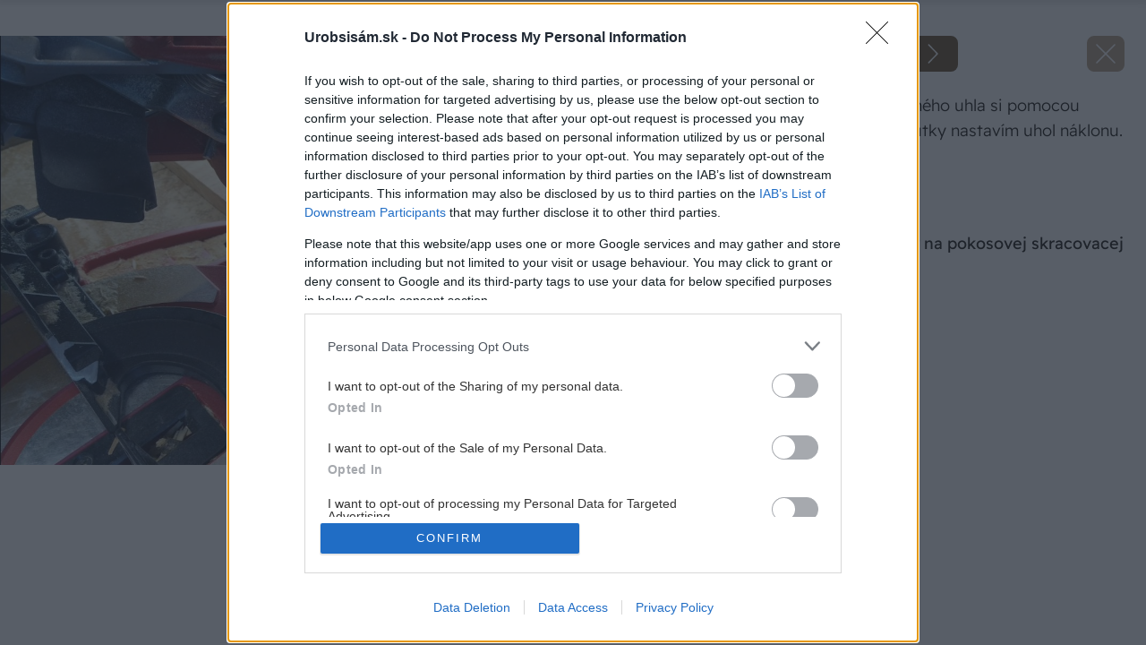

--- FILE ---
content_type: text/html; charset=UTF-8
request_url: https://urobsisam.zoznam.sk/navody/naradie-a-stroje/ako-nastavit-uhly-na-pokosovej-skracovacej-pile/attachment/25-16
body_size: 31678
content:
<!doctype html>
<html lang="sk-SK">
<head>
	<meta charset="utf-8" />
	<meta http-equiv="x-ua-compatible" content="ie=edge">
	<meta name="viewport" content="width=device-width, initial-scale=1.0">
	<meta name="theme-color" content="#bc0007">

	<link rel="apple-touch-icon" sizes="180x180" href="https://urobsisam.zoznam.sk/wp-content/themes/uss2024/assets/img/favicon/apple-touch-icon.png">
	<link rel="icon" type="image/png" sizes="32x32" href="https://urobsisam.zoznam.sk/wp-content/themes/uss2024/assets/img/favicon/favicon-32x32.png">
	<link rel="icon" type="image/png" sizes="16x16" href="https://urobsisam.zoznam.sk/wp-content/themes/uss2024/assets/img/favicon/favicon-16x16.png">
	<link rel="manifest" href="https://urobsisam.zoznam.sk/wp-content/themes/uss2024/assets/img/favicon/site.webmanifest">

	<link rel="preload" as="font" type="font/woff2" href="https://urobsisam.zoznam.sk/wp-content/themes/uss2024/assets/fonts/readex-pro-v21-latin_latin-ext-regular.woff2" crossorigin="anonymous">
	<link rel="preload" as="font" type="font/woff2" href="https://urobsisam.zoznam.sk/wp-content/themes/uss2024/assets/fonts/readex-pro-v21-latin_latin-ext-600.woff2" crossorigin="anonymous">
	<link rel="preload" as="font" type="font/woff2" href="https://urobsisam.zoznam.sk/wp-content/themes/uss2024/assets/fonts/readex-pro-v21-latin_latin-ext-300.woff2" crossorigin="anonymous" fetchpriority="low">
	<!-- <link rel="dns-prefetch" href="https://www.googletagmanager.com/"> -->

	<style>@charset "UTF-8";@use 'sass:math';:root{--swiper-navigation-size:44px}.swiper-button-next,.swiper-button-prev{position:absolute;top:var(--swiper-navigation-top-offset,50%);width:calc(var(--swiper-navigation-size)/ 44 * 27);height:var(--swiper-navigation-size);margin-top:calc(0px - (var(--swiper-navigation-size)/ 2));z-index:10;cursor:pointer;display:-webkit-box;display:-ms-flexbox;display:flex;-webkit-box-align:center;-ms-flex-align:center;align-items:center;-webkit-box-pack:center;-ms-flex-pack:center;justify-content:center;color:var(--swiper-navigation-color,var(--swiper-theme-color))}.swiper-button-next.swiper-button-disabled,.swiper-button-prev.swiper-button-disabled{opacity:.35;cursor:auto;pointer-events:none}.swiper-button-next.swiper-button-hidden,.swiper-button-prev.swiper-button-hidden{opacity:0;cursor:auto;pointer-events:none}.swiper-navigation-disabled .swiper-button-next,.swiper-navigation-disabled .swiper-button-prev{display:none!important}.swiper-button-next:after,.swiper-button-prev:after{font-family:swiper-icons;font-size:var(--swiper-navigation-size);text-transform:none!important;letter-spacing:0;font-variant:initial;line-height:1}.swiper-button-prev,.swiper-rtl .swiper-button-next{left:var(--swiper-navigation-sides-offset,10px);right:auto}.swiper-button-prev:after,.swiper-rtl .swiper-button-next:after{content:'prev'}.swiper-button-next,.swiper-rtl .swiper-button-prev{right:var(--swiper-navigation-sides-offset,10px);left:auto}.swiper-button-next:after,.swiper-rtl .swiper-button-prev:after{content:'next'}.swiper-button-lock{display:none}.swiper-pagination{position:absolute;text-align:center;-webkit-transition:.3s opacity;transition:.3s opacity;-webkit-transform:translate3d(0,0,0);transform:translate3d(0,0,0);z-index:10}.swiper-pagination.swiper-pagination-hidden{opacity:0}.swiper-pagination-disabled>.swiper-pagination,.swiper-pagination.swiper-pagination-disabled{display:none!important}.swiper-horizontal>.swiper-pagination-bullets,.swiper-pagination-bullets.swiper-pagination-horizontal,.swiper-pagination-custom,.swiper-pagination-fraction{bottom:var(--swiper-pagination-bottom,8px);top:var(--swiper-pagination-top,auto);left:0;width:100%}.swiper-pagination-bullets-dynamic{overflow:hidden;font-size:0}.swiper-pagination-bullets-dynamic .swiper-pagination-bullet{-webkit-transform:scale(.33);transform:scale(.33);position:relative}.swiper-pagination-bullets-dynamic .swiper-pagination-bullet-active{-webkit-transform:scale(1);transform:scale(1)}.swiper-pagination-bullets-dynamic .swiper-pagination-bullet-active-main{-webkit-transform:scale(1);transform:scale(1)}.swiper-pagination-bullets-dynamic .swiper-pagination-bullet-active-prev{-webkit-transform:scale(.66);transform:scale(.66)}.swiper-pagination-bullets-dynamic .swiper-pagination-bullet-active-prev-prev{-webkit-transform:scale(.33);transform:scale(.33)}.swiper-pagination-bullets-dynamic .swiper-pagination-bullet-active-next{-webkit-transform:scale(.66);transform:scale(.66)}.swiper-pagination-bullets-dynamic .swiper-pagination-bullet-active-next-next{-webkit-transform:scale(.33);transform:scale(.33)}.swiper-pagination-bullet{width:var(--swiper-pagination-bullet-width,var(--swiper-pagination-bullet-size,8px));height:var(--swiper-pagination-bullet-height,var(--swiper-pagination-bullet-size,8px));display:inline-block;border-radius:var(--swiper-pagination-bullet-border-radius,50%);background:var(--swiper-pagination-bullet-inactive-color,#000);opacity:var(--swiper-pagination-bullet-inactive-opacity,.2)}button.swiper-pagination-bullet{border:none;margin:0;padding:0;-webkit-box-shadow:none;box-shadow:none;-webkit-appearance:none;-moz-appearance:none;appearance:none}.swiper-pagination-clickable .swiper-pagination-bullet{cursor:pointer}.swiper-pagination-bullet:only-child{display:none!important}.swiper-pagination-bullet-active{opacity:var(--swiper-pagination-bullet-opacity,1);background:var(--swiper-pagination-color,var(--swiper-theme-color))}.swiper-pagination-vertical.swiper-pagination-bullets,.swiper-vertical>.swiper-pagination-bullets{right:var(--swiper-pagination-right,8px);left:var(--swiper-pagination-left,auto);top:50%;-webkit-transform:translate3d(0,-50%,0);transform:translate3d(0,-50%,0)}.swiper-pagination-vertical.swiper-pagination-bullets .swiper-pagination-bullet,.swiper-vertical>.swiper-pagination-bullets .swiper-pagination-bullet{margin:var(--swiper-pagination-bullet-vertical-gap,6px) 0;display:block}.swiper-pagination-vertical.swiper-pagination-bullets.swiper-pagination-bullets-dynamic,.swiper-vertical>.swiper-pagination-bullets.swiper-pagination-bullets-dynamic{top:50%;-webkit-transform:translateY(-50%);transform:translateY(-50%);width:8px}.swiper-pagination-vertical.swiper-pagination-bullets.swiper-pagination-bullets-dynamic .swiper-pagination-bullet,.swiper-vertical>.swiper-pagination-bullets.swiper-pagination-bullets-dynamic .swiper-pagination-bullet{display:inline-block;-webkit-transition:.2s top,.2s -webkit-transform;transition:.2s top,.2s -webkit-transform;transition:.2s transform,.2s top;transition:.2s transform,.2s top,.2s -webkit-transform}.swiper-horizontal>.swiper-pagination-bullets .swiper-pagination-bullet,.swiper-pagination-horizontal.swiper-pagination-bullets .swiper-pagination-bullet{margin:0 var(--swiper-pagination-bullet-horizontal-gap,4px)}.swiper-horizontal>.swiper-pagination-bullets.swiper-pagination-bullets-dynamic,.swiper-pagination-horizontal.swiper-pagination-bullets.swiper-pagination-bullets-dynamic{left:50%;-webkit-transform:translateX(-50%);transform:translateX(-50%);white-space:nowrap}.swiper-horizontal>.swiper-pagination-bullets.swiper-pagination-bullets-dynamic .swiper-pagination-bullet,.swiper-pagination-horizontal.swiper-pagination-bullets.swiper-pagination-bullets-dynamic .swiper-pagination-bullet{-webkit-transition:.2s left,.2s -webkit-transform;transition:.2s left,.2s -webkit-transform;transition:.2s transform,.2s left;transition:.2s transform,.2s left,.2s -webkit-transform}.swiper-horizontal.swiper-rtl>.swiper-pagination-bullets-dynamic .swiper-pagination-bullet,:host(.swiper-horizontal.swiper-rtl) .swiper-pagination-bullets-dynamic .swiper-pagination-bullet{-webkit-transition:.2s right,.2s -webkit-transform;transition:.2s right,.2s -webkit-transform;transition:.2s transform,.2s right;transition:.2s transform,.2s right,.2s -webkit-transform}.swiper-pagination-fraction{color:var(--swiper-pagination-fraction-color,inherit)}.swiper-pagination-progressbar{background:var(--swiper-pagination-progressbar-bg-color,rgba(0,0,0,.25));position:absolute}.swiper-pagination-progressbar .swiper-pagination-progressbar-fill{background:var(--swiper-pagination-color,var(--swiper-theme-color));position:absolute;left:0;top:0;width:100%;height:100%;-webkit-transform:scale(0);transform:scale(0);-webkit-transform-origin:left top;transform-origin:left top}.swiper-rtl .swiper-pagination-progressbar .swiper-pagination-progressbar-fill{-webkit-transform-origin:right top;transform-origin:right top}.swiper-horizontal>.swiper-pagination-progressbar,.swiper-pagination-progressbar.swiper-pagination-horizontal,.swiper-pagination-progressbar.swiper-pagination-vertical.swiper-pagination-progressbar-opposite,.swiper-vertical>.swiper-pagination-progressbar.swiper-pagination-progressbar-opposite{width:100%;height:var(--swiper-pagination-progressbar-size,4px);left:0;top:0}.swiper-horizontal>.swiper-pagination-progressbar.swiper-pagination-progressbar-opposite,.swiper-pagination-progressbar.swiper-pagination-horizontal.swiper-pagination-progressbar-opposite,.swiper-pagination-progressbar.swiper-pagination-vertical,.swiper-vertical>.swiper-pagination-progressbar{width:var(--swiper-pagination-progressbar-size,4px);height:100%;left:0;top:0}.swiper-pagination-lock{display:none}/*! normalize.css v8.0.0 | MIT License | github.com/necolas/normalize.css */html{line-height:1.15;-webkit-text-size-adjust:100%}body{margin:0}h1{font-size:2em;margin:.67em 0}a{background-color:transparent}strong{font-weight:bolder}small{font-size:80%}img{border-style:none}button,input,textarea{font-family:inherit;font-size:100%;line-height:1.15;margin:0}button,input{overflow:visible}button{text-transform:none}[type=button],[type=submit],button{-webkit-appearance:button}[type=button]::-moz-focus-inner,[type=submit]::-moz-focus-inner,button::-moz-focus-inner{border-style:none;padding:0}[type=button]:-moz-focusring,[type=submit]:-moz-focusring,button:-moz-focusring{outline:1px dotted ButtonText}textarea{overflow:auto}[type=checkbox]{-webkit-box-sizing:border-box;box-sizing:border-box;padding:0}::-webkit-file-upload-button{-webkit-appearance:button;font:inherit}[draggable=false]{-webkit-touch-callout:none;-webkit-user-select:none}.foundation-mq{font-family:"xsmall=0em&small=23.4375em&small-alt=35.5em&medium=48em&large=64em&xlarge=75em&xxlarge=90em"}html{-webkit-box-sizing:border-box;box-sizing:border-box;font-size:100%}*,::after,::before{-webkit-box-sizing:inherit;box-sizing:inherit}body{margin:0;padding:0;background:#fff;font-family:"Readex Pro",Helvetica,Roboto,Arial,sans-serif;font-weight:300;line-height:1.5;color:#1a150f;-webkit-font-smoothing:antialiased;-moz-osx-font-smoothing:grayscale}img{display:inline-block;vertical-align:middle;max-width:100%;height:auto;-ms-interpolation-mode:bicubic}textarea{height:auto;min-height:50px;border-radius:1rem}button{padding:0;-webkit-appearance:none;-moz-appearance:none;appearance:none;border:0;border-radius:1rem;background:0 0;line-height:1;cursor:auto}button,input,textarea{font-family:inherit}.is-visible{display:block!important}.is-hidden{display:none!important}[type=email],[type=password],[type=text],textarea{display:block;-webkit-box-sizing:border-box;box-sizing:border-box;width:100%;height:2.7375rem;margin:0 0 1rem;padding:.65rem 1rem;border:1px solid #6c512e;border-radius:1rem;background-color:#fff;-webkit-box-shadow:none;box-shadow:none;font-family:inherit;font-size:1rem;font-weight:300;line-height:1.5;color:#1a150f;-webkit-transition:border-color .25s ease-in-out,-webkit-box-shadow .5s;transition:border-color .25s ease-in-out,-webkit-box-shadow .5s;transition:box-shadow .5s,border-color .25s ease-in-out;transition:box-shadow .5s,border-color .25s ease-in-out,-webkit-box-shadow .5s;-webkit-appearance:none;-moz-appearance:none;appearance:none}[type=email]:focus,[type=password]:focus,[type=text]:focus,textarea:focus{outline:0;border:1px solid #6c512e;background-color:#fff;-webkit-box-shadow:0 0 5px #e9e1d8;box-shadow:0 0 5px #e9e1d8;-webkit-transition:border-color .25s ease-in-out,-webkit-box-shadow .5s;transition:border-color .25s ease-in-out,-webkit-box-shadow .5s;transition:box-shadow .5s,border-color .25s ease-in-out;transition:box-shadow .5s,border-color .25s ease-in-out,-webkit-box-shadow .5s}textarea{max-width:100%}textarea[rows]{height:auto}input:disabled,textarea:disabled{background-color:#f5f5f5;cursor:not-allowed}[type=button],[type=submit]{-webkit-appearance:none;-moz-appearance:none;appearance:none;border-radius:1rem}[type=checkbox]{margin:0 0 1rem}[type=checkbox]+label{display:inline-block;vertical-align:baseline;margin-left:.5rem;margin-right:1rem;margin-bottom:0}[type=checkbox]+label[for]{cursor:pointer}label{display:block;margin:0;font-size:.875rem;font-weight:300;line-height:1.8;color:#1a150f}.input-group{display:-webkit-box;display:-ms-flexbox;display:flex;width:100%;margin-bottom:1rem;-webkit-box-align:stretch;-ms-flex-align:stretch;align-items:stretch}.input-group>:first-child{border-radius:1rem 0 0 1rem}.input-group>:last-child,.input-group>:last-child.input-group-button>*{border-radius:0 1rem 1rem 0}.input-group-button,.input-group-button button,.input-group-field{margin:0;white-space:nowrap}.input-group-field{border-radius:0;-webkit-box-flex:1;-ms-flex:1 1 0px;flex:1 1 0px;min-width:0}.input-group-button{padding-top:0;padding-bottom:0;text-align:center;display:-webkit-box;display:-ms-flexbox;display:flex;-webkit-box-flex:0;-ms-flex:0 0 auto;flex:0 0 auto}.input-group-button button{-ms-flex-item-align:stretch;align-self:stretch;height:auto;padding-top:0;padding-bottom:0;font-size:1rem}.is-invalid-input:not(:focus){border-color:#e50019;background-color:#fce6e8}.is-invalid-input:not(:focus)::-webkit-input-placeholder{color:#e50019}.is-invalid-input:not(:focus)::-moz-placeholder{color:#e50019}.is-invalid-input:not(:focus):-ms-input-placeholder{color:#e50019}.is-invalid-input:not(:focus)::-ms-input-placeholder{color:#e50019}.is-invalid-input:not(:focus)::placeholder{color:#e50019}.is-invalid-label{color:#e50019}.form-error.is-visible{display:block}div,form,h1,h2,h3,h4,li,ol,p,ul{margin:0;padding:0}p{margin-bottom:1rem;font-size:inherit;line-height:1.6;text-rendering:optimizeLegibility}i{font-style:italic;line-height:inherit}strong{font-weight:700;line-height:inherit}small{font-size:80%;line-height:inherit}h1,h2,h3,h4{font-family:"Readex Pro",Helvetica,Roboto,Arial,sans-serif;font-style:normal;font-weight:400;color:inherit;text-rendering:optimizeLegibility}h1{font-size:1.75rem;line-height:1.4;margin-top:0;margin-bottom:.5rem}h2{font-size:1.5rem;line-height:1.4;margin-top:0;margin-bottom:.5rem}h3{font-size:1.25rem;line-height:1.4;margin-top:0;margin-bottom:.5rem}h4{font-size:1rem;line-height:1.4;margin-top:0;margin-bottom:.5rem}a{line-height:inherit;color:#6c512e;text-decoration:none;cursor:pointer}a:focus,a:hover{color:#5d4628}a img{border:0}ol,ul{margin-bottom:1rem;list-style-position:outside;line-height:1.6}li{font-size:inherit}ul{margin-left:1.25rem;list-style-type:disc}ol{margin-left:1.25rem}ol ol,ul ul{margin-left:1.25rem;margin-bottom:0}figure{margin:0}cite{display:block;color:#616161;font-size:.8125rem}cite:before{content:"— "}.text-right{text-align:right}.text-center{text-align:center}@media print,screen and (min-width:48em){.medium-text-left{text-align:left}}@media print,screen and (min-width:64em){.large-text-right{text-align:right}}@media print{*{background:0 0!important;color:#000!important;-webkit-print-color-adjust:economy;print-color-adjust:economy;-webkit-box-shadow:none!important;box-shadow:none!important;text-shadow:none!important}a,a:visited{text-decoration:underline}a[href]:after{content:" (" attr(href) ")"}a[href^='#']:after{content:''}img{page-break-inside:avoid}img{max-width:100%!important}@page{margin:.5cm}h2,h3,p{orphans:3;widows:3}h2,h3{page-break-after:avoid}}.grid-container{padding-right:.75rem;padding-left:.75rem;max-width:71.5rem;margin-left:auto;margin-right:auto}@media print,screen and (min-width:64em){.grid-container{padding-right:1rem;padding-left:1rem}}.grid-x{display:-webkit-box;display:-ms-flexbox;display:flex;-webkit-box-orient:horizontal;-webkit-box-direction:normal;-ms-flex-flow:row wrap;flex-flow:row wrap}.cell{-webkit-box-flex:0;-ms-flex:0 0 auto;flex:0 0 auto;min-height:0;min-width:0;width:100%}.cell.auto{-webkit-box-flex:1;-ms-flex:1 1 0px;flex:1 1 0}.cell.shrink{-webkit-box-flex:0;-ms-flex:0 0 auto;flex:0 0 auto}.grid-x>.auto{width:auto}.grid-x>.shrink{width:auto}.grid-x>.xsmall-12,.grid-x>.xsmall-6{-ms-flex-preferred-size:auto;flex-basis:auto}@media print,screen and (min-width:35.5em){.grid-x>.small-alt-12,.grid-x>.small-alt-6{-ms-flex-preferred-size:auto;flex-basis:auto}}@media print,screen and (min-width:48em){.grid-x>.medium-6,.grid-x>.medium-shrink{-ms-flex-preferred-size:auto;flex-basis:auto}}@media print,screen and (min-width:64em){.grid-x>.large-4,.grid-x>.large-6,.grid-x>.large-8{-ms-flex-preferred-size:auto;flex-basis:auto}}@media screen and (min-width:90em){.grid-x>.xxlarge-3,.grid-x>.xxlarge-9{-ms-flex-preferred-size:auto;flex-basis:auto}}.grid-x>.xsmall-12,.grid-x>.xsmall-6{-webkit-box-flex:0;-ms-flex:0 0 auto;flex:0 0 auto}.grid-x>.xsmall-6{width:50%}.grid-x>.xsmall-12{width:100%}@media print,screen and (min-width:35.5em){.grid-x>.small-alt-12,.grid-x>.small-alt-6{-webkit-box-flex:0;-ms-flex:0 0 auto;flex:0 0 auto}.grid-x>.small-alt-6{width:50%}.grid-x>.small-alt-12{width:100%}}@media print,screen and (min-width:48em){.grid-x>.medium-auto{-webkit-box-flex:1;-ms-flex:1 1 0px;flex:1 1 0;width:auto}.grid-x>.medium-6,.grid-x>.medium-shrink{-webkit-box-flex:0;-ms-flex:0 0 auto;flex:0 0 auto}.grid-x>.medium-shrink{width:auto}.grid-x>.medium-6{width:50%}}@media print,screen and (min-width:64em){.grid-x>.large-4,.grid-x>.large-6,.grid-x>.large-8{-webkit-box-flex:0;-ms-flex:0 0 auto;flex:0 0 auto}.grid-x>.large-4{width:33.33333%}.grid-x>.large-6{width:50%}.grid-x>.large-8{width:66.66667%}}@media screen and (min-width:90em){.grid-x>.xxlarge-3,.grid-x>.xxlarge-9{-webkit-box-flex:0;-ms-flex:0 0 auto;flex:0 0 auto}.grid-x>.xxlarge-3{width:25%}.grid-x>.xxlarge-9{width:75%}}.grid-margin-y:not(.grid-y)>.cell{height:auto}.grid-margin-x{margin-left:-.75rem;margin-right:-.75rem}@media print,screen and (min-width:64em){.grid-margin-x{margin-left:-1rem;margin-right:-1rem}}.grid-margin-x>.cell{width:calc(100% - 1.5rem);margin-left:.75rem;margin-right:.75rem}@media print,screen and (min-width:64em){.grid-margin-x>.cell{width:calc(100% - 2rem);margin-left:1rem;margin-right:1rem}}.grid-margin-x>.auto{width:auto}.grid-margin-x>.shrink{width:auto}.grid-margin-x>.xsmall-6{width:calc(50% - 1.5rem)}.grid-margin-x>.xsmall-12{width:calc(100% - 1.5rem)}@media print,screen and (min-width:35.5em){.grid-margin-x>.small-alt-6{width:calc(50% - 1.5rem)}.grid-margin-x>.small-alt-12{width:calc(100% - 1.5rem)}}@media print,screen and (min-width:48em){.grid-margin-x>.medium-auto{width:auto}.grid-margin-x>.medium-shrink{width:auto}.grid-margin-x>.medium-6{width:calc(50% - 1.5rem)}}@media print,screen and (min-width:64em){.grid-margin-x>.auto{width:auto}.grid-margin-x>.shrink{width:auto}.grid-margin-x>.xsmall-6{width:calc(50% - 2rem)}.grid-margin-x>.xsmall-12{width:calc(100% - 2rem)}.grid-margin-x>.small-alt-6{width:calc(50% - 2rem)}.grid-margin-x>.small-alt-12{width:calc(100% - 2rem)}.grid-margin-x>.medium-auto{width:auto}.grid-margin-x>.medium-shrink{width:auto}.grid-margin-x>.medium-6{width:calc(50% - 2rem)}.grid-margin-x>.large-4{width:calc(33.33333% - 2rem)}.grid-margin-x>.large-6{width:calc(50% - 2rem)}.grid-margin-x>.large-8{width:calc(66.66667% - 2rem)}}.xsmall-up-1>.cell{width:100%}.xsmall-up-2>.cell{width:50%}@media print,screen and (min-width:48em){.medium-up-2>.cell{width:50%}.medium-up-3>.cell{width:33.33333%}.medium-up-4>.cell{width:25%}}@media print,screen and (min-width:64em){.large-up-2>.cell{width:50%}.large-up-3>.cell{width:33.33333%}.large-up-6>.cell{width:16.66667%}}.grid-margin-x.xsmall-up-1>.cell{width:calc(100% - 1.5rem)}@media print,screen and (min-width:48em){.grid-margin-x.medium-up-2>.cell{width:calc(50% - 1.5rem)}.grid-margin-x.medium-up-3>.cell{width:calc(33.33333% - 1.5rem)}}@media print,screen and (min-width:64em){.grid-margin-x.xsmall-up-1>.cell{width:calc(100% - 2rem)}.grid-margin-x.large-up-2>.cell{width:calc(50% - 2rem)}.grid-margin-x.large-up-3>.cell{width:calc(33.33333% - 2rem)}.grid-margin-x.large-up-6>.cell{width:calc(16.66667% - 2rem)}}.grid-margin-y{margin-top:-.75rem;margin-bottom:-.75rem}@media print,screen and (min-width:64em){.grid-margin-y{margin-top:-1rem;margin-bottom:-1rem}}.grid-margin-y>.cell{height:calc(100% - 1.5rem);margin-top:.75rem;margin-bottom:.75rem}@media print,screen and (min-width:64em){.grid-margin-y>.cell{height:calc(100% - 2rem);margin-top:1rem;margin-bottom:1rem}}@media print,screen and (min-width:35.5em){.grid-margin-y>.small-alt-6{height:calc(50% - 1.5rem)}}@media print,screen and (min-width:64em){.grid-margin-y>.small-alt-6{height:calc(50% - 2rem)}}.grid-margin-y{margin-top:-.75rem;margin-bottom:-.75rem}@media print,screen and (min-width:64em){.grid-margin-y{margin-top:-1rem;margin-bottom:-1rem}}.grid-margin-y>.cell{height:calc(100% - 1.5rem);margin-top:.75rem;margin-bottom:.75rem}@media print,screen and (min-width:64em){.grid-margin-y>.cell{height:calc(100% - 2rem);margin-top:1rem;margin-bottom:1rem}}@media print,screen and (min-width:35.5em){.grid-margin-y>.small-alt-6{height:calc(50% - 1.5rem)}}@media print,screen and (min-width:64em){.grid-margin-y>.small-alt-6{height:calc(50% - 2rem)}}.align-justify{-webkit-box-pack:justify;-ms-flex-pack:justify;justify-content:space-between}.align-top{-webkit-box-align:start;-ms-flex-align:start;align-items:flex-start}.align-middle{-webkit-box-align:center;-ms-flex-align:center;align-items:center}@media print,screen and (min-width:48em){.medium-order-1{-webkit-box-ordinal-group:2;-ms-flex-order:1;order:1}.medium-order-2{-webkit-box-ordinal-group:3;-ms-flex-order:2;order:2}}@media print,screen and (min-width:64em){.large-order-1{-webkit-box-ordinal-group:2;-ms-flex-order:1;order:1}.large-order-2{-webkit-box-ordinal-group:3;-ms-flex-order:2;order:2}.large-order-3{-webkit-box-ordinal-group:4;-ms-flex-order:3;order:3}.large-order-4{-webkit-box-ordinal-group:5;-ms-flex-order:4;order:4}}@media print,screen and (min-width:23.4375em){.hide-for-small{display:none!important}}@media screen and (max-width:23.43625em){.show-for-small{display:none!important}}@media screen and (max-width:47.99875em){.show-for-medium{display:none!important}}@media print,screen and (min-width:64em){.hide-for-large{display:none!important}}@media screen and (max-width:63.99875em){.show-for-large{display:none!important}}.is-stuck .show-for-sticky{display:block}.is-stuck .hide-for-sticky{display:none}@font-face{font-family:swiper-icons;src:url("data:application/font-woff;charset=utf-8;base64, [base64]//wADZ2x5ZgAAAywAAADMAAAD2MHtryVoZWFkAAABbAAAADAAAAA2E2+eoWhoZWEAAAGcAAAAHwAAACQC9gDzaG10eAAAAigAAAAZAAAArgJkABFsb2NhAAAC0AAAAFoAAABaFQAUGG1heHAAAAG8AAAAHwAAACAAcABAbmFtZQAAA/gAAAE5AAACXvFdBwlwb3N0AAAFNAAAAGIAAACE5s74hXjaY2BkYGAAYpf5Hu/j+W2+MnAzMYDAzaX6QjD6/4//Bxj5GA8AuRwMYGkAPywL13jaY2BkYGA88P8Agx4j+/8fQDYfA1AEBWgDAIB2BOoAeNpjYGRgYNBh4GdgYgABEMnIABJzYNADCQAACWgAsQB42mNgYfzCOIGBlYGB0YcxjYGBwR1Kf2WQZGhhYGBiYGVmgAFGBiQQkOaawtDAoMBQxXjg/wEGPcYDDA4wNUA2CCgwsAAAO4EL6gAAeNpj2M0gyAACqxgGNWBkZ2D4/wMA+xkDdgAAAHjaY2BgYGaAYBkGRgYQiAHyGMF8FgYHIM3DwMHABGQrMOgyWDLEM1T9/w8UBfEMgLzE////P/5//f/V/xv+r4eaAAeMbAxwIUYmIMHEgKYAYjUcsDAwsLKxc3BycfPw8jEQA/[base64]/uznmfPFBNODM2K7MTQ45YEAZqGP81AmGGcF3iPqOop0r1SPTaTbVkfUe4HXj97wYE+yNwWYxwWu4v1ugWHgo3S1XdZEVqWM7ET0cfnLGxWfkgR42o2PvWrDMBSFj/IHLaF0zKjRgdiVMwScNRAoWUoH78Y2icB/yIY09An6AH2Bdu/UB+yxopYshQiEvnvu0dURgDt8QeC8PDw7Fpji3fEA4z/PEJ6YOB5hKh4dj3EvXhxPqH/SKUY3rJ7srZ4FZnh1PMAtPhwP6fl2PMJMPDgeQ4rY8YT6Gzao0eAEA409DuggmTnFnOcSCiEiLMgxCiTI6Cq5DZUd3Qmp10vO0LaLTd2cjN4fOumlc7lUYbSQcZFkutRG7g6JKZKy0RmdLY680CDnEJ+UMkpFFe1RN7nxdVpXrC4aTtnaurOnYercZg2YVmLN/d/gczfEimrE/fs/bOuq29Zmn8tloORaXgZgGa78yO9/cnXm2BpaGvq25Dv9S4E9+5SIc9PqupJKhYFSSl47+Qcr1mYNAAAAeNptw0cKwkAAAMDZJA8Q7OUJvkLsPfZ6zFVERPy8qHh2YER+3i/BP83vIBLLySsoKimrqKqpa2hp6+jq6RsYGhmbmJqZSy0sraxtbO3sHRydnEMU4uR6yx7JJXveP7WrDycAAAAAAAH//wACeNpjYGRgYOABYhkgZgJCZgZNBkYGLQZtIJsFLMYAAAw3ALgAeNolizEKgDAQBCchRbC2sFER0YD6qVQiBCv/H9ezGI6Z5XBAw8CBK/m5iQQVauVbXLnOrMZv2oLdKFa8Pjuru2hJzGabmOSLzNMzvutpB3N42mNgZGBg4GKQYzBhYMxJLMlj4GBgAYow/P/PAJJhLM6sSoWKfWCAAwDAjgbRAAB42mNgYGBkAIIbCZo5IPrmUn0hGA0AO8EFTQAA") format("woff");font-weight:400;font-style:normal}:root{--swiper-theme-color:#007aff}.swiper{margin-left:auto;margin-right:auto;position:relative;overflow:hidden;list-style:none;padding:0;z-index:1;display:block}.swiper-vertical>.swiper-wrapper{-webkit-box-orient:vertical;-webkit-box-direction:normal;-ms-flex-direction:column;flex-direction:column}.swiper-wrapper{position:relative;width:100%;height:100%;z-index:1;display:-webkit-box;display:-ms-flexbox;display:flex;-webkit-transition-property:-webkit-transform;transition-property:-webkit-transform;transition-property:transform;transition-property:transform,-webkit-transform;-webkit-transition-timing-function:var(--swiper-wrapper-transition-timing-function,initial);transition-timing-function:var(--swiper-wrapper-transition-timing-function,initial);-webkit-box-sizing:content-box;box-sizing:content-box}.swiper-android .swiper-slide,.swiper-wrapper{-webkit-transform:translate3d(0,0,0);transform:translate3d(0,0,0)}.swiper-horizontal{-ms-touch-action:pan-y;touch-action:pan-y}.swiper-vertical{-ms-touch-action:pan-x;touch-action:pan-x}.swiper-slide{-ms-flex-negative:0;flex-shrink:0;width:100%;height:100%;position:relative;-webkit-transition-property:-webkit-transform;transition-property:-webkit-transform;transition-property:transform;transition-property:transform,-webkit-transform;display:block}.swiper-slide-invisible-blank{visibility:hidden}.swiper-autoheight,.swiper-autoheight .swiper-slide{height:auto}.swiper-autoheight .swiper-wrapper{-webkit-box-align:start;-ms-flex-align:start;align-items:flex-start;-webkit-transition-property:height,-webkit-transform;transition-property:height,-webkit-transform;transition-property:transform,height;transition-property:transform,height,-webkit-transform}.swiper-backface-hidden .swiper-slide{-webkit-transform:translateZ(0);transform:translateZ(0);-webkit-backface-visibility:hidden;backface-visibility:hidden}.swiper-3d.swiper-css-mode .swiper-wrapper{-webkit-perspective:1200px;perspective:1200px}.swiper-3d .swiper-wrapper{-webkit-transform-style:preserve-3d;transform-style:preserve-3d}.swiper-3d{-webkit-perspective:1200px;perspective:1200px}.swiper-3d .swiper-cube-shadow,.swiper-3d .swiper-slide,.swiper-3d .swiper-slide-shadow,.swiper-3d .swiper-slide-shadow-bottom,.swiper-3d .swiper-slide-shadow-left,.swiper-3d .swiper-slide-shadow-right,.swiper-3d .swiper-slide-shadow-top{-webkit-transform-style:preserve-3d;transform-style:preserve-3d}.swiper-3d .swiper-slide-shadow,.swiper-3d .swiper-slide-shadow-bottom,.swiper-3d .swiper-slide-shadow-left,.swiper-3d .swiper-slide-shadow-right,.swiper-3d .swiper-slide-shadow-top{position:absolute;left:0;top:0;width:100%;height:100%;pointer-events:none;z-index:10}.swiper-3d .swiper-slide-shadow{background:rgba(0,0,0,.15)}.swiper-3d .swiper-slide-shadow-left{background-image:-webkit-gradient(linear,right top,left top,from(rgba(0,0,0,.5)),to(rgba(0,0,0,0)));background-image:linear-gradient(to left,rgba(0,0,0,.5),rgba(0,0,0,0))}.swiper-3d .swiper-slide-shadow-right{background-image:-webkit-gradient(linear,left top,right top,from(rgba(0,0,0,.5)),to(rgba(0,0,0,0)));background-image:linear-gradient(to right,rgba(0,0,0,.5),rgba(0,0,0,0))}.swiper-3d .swiper-slide-shadow-top{background-image:-webkit-gradient(linear,left bottom,left top,from(rgba(0,0,0,.5)),to(rgba(0,0,0,0)));background-image:linear-gradient(to top,rgba(0,0,0,.5),rgba(0,0,0,0))}.swiper-3d .swiper-slide-shadow-bottom{background-image:-webkit-gradient(linear,left top,left bottom,from(rgba(0,0,0,.5)),to(rgba(0,0,0,0)));background-image:linear-gradient(to bottom,rgba(0,0,0,.5),rgba(0,0,0,0))}.swiper-css-mode>.swiper-wrapper{overflow:auto;scrollbar-width:none;-ms-overflow-style:none}.swiper-css-mode>.swiper-wrapper::-webkit-scrollbar{display:none}.swiper-css-mode>.swiper-wrapper>.swiper-slide{scroll-snap-align:start start}.swiper-horizontal.swiper-css-mode>.swiper-wrapper{-ms-scroll-snap-type:x mandatory;scroll-snap-type:x mandatory}.swiper-vertical.swiper-css-mode>.swiper-wrapper{-ms-scroll-snap-type:y mandatory;scroll-snap-type:y mandatory}.swiper-css-mode.swiper-free-mode>.swiper-wrapper{-ms-scroll-snap-type:none;scroll-snap-type:none}.swiper-css-mode.swiper-free-mode>.swiper-wrapper>.swiper-slide{scroll-snap-align:none}.swiper-centered>.swiper-wrapper::before{content:'';-ms-flex-negative:0;flex-shrink:0;-webkit-box-ordinal-group:10000;-ms-flex-order:9999;order:9999}.swiper-centered>.swiper-wrapper>.swiper-slide{scroll-snap-align:center center;scroll-snap-stop:always}.swiper-centered.swiper-horizontal>.swiper-wrapper>.swiper-slide:first-child{-webkit-margin-start:var(--swiper-centered-offset-before);margin-inline-start:var(--swiper-centered-offset-before)}.swiper-centered.swiper-horizontal>.swiper-wrapper::before{height:100%;min-height:1px;width:var(--swiper-centered-offset-after)}.swiper-centered.swiper-vertical>.swiper-wrapper>.swiper-slide:first-child{-webkit-margin-before:var(--swiper-centered-offset-before);margin-block-start:var(--swiper-centered-offset-before)}.swiper-centered.swiper-vertical>.swiper-wrapper::before{width:100%;min-width:1px;height:var(--swiper-centered-offset-after)}.swiper-lazy-preloader{width:42px;height:42px;position:absolute;left:50%;top:50%;margin-left:-21px;margin-top:-21px;z-index:10;-webkit-transform-origin:50%;transform-origin:50%;-webkit-box-sizing:border-box;box-sizing:border-box;border:4px solid var(--swiper-preloader-color,var(--swiper-theme-color));border-radius:50%;border-top-color:transparent}.swiper-watch-progress .swiper-slide-visible .swiper-lazy-preloader,.swiper:not(.swiper-watch-progress) .swiper-lazy-preloader,swiper-container:not(.swiper-watch-progress) .swiper-lazy-preloader{-webkit-animation:swiper-preloader-spin 1s infinite linear;animation:swiper-preloader-spin 1s infinite linear}.swiper-lazy-preloader-white{--swiper-preloader-color:#fff}.swiper-lazy-preloader-black{--swiper-preloader-color:#000}@-webkit-keyframes swiper-preloader-spin{0%{-webkit-transform:rotate(0);transform:rotate(0)}100%{-webkit-transform:rotate(360deg);transform:rotate(360deg)}}@keyframes swiper-preloader-spin{0%{-webkit-transform:rotate(0);transform:rotate(0)}100%{-webkit-transform:rotate(360deg);transform:rotate(360deg)}}:root{--swiper-navigation-size:44px}.swiper-button-next,.swiper-button-prev{position:absolute;top:var(--swiper-navigation-top-offset,50%);width:calc(var(--swiper-navigation-size)/ 44 * 27);height:var(--swiper-navigation-size);margin-top:calc(0px - (var(--swiper-navigation-size)/ 2));z-index:10;cursor:pointer;display:-webkit-box;display:-ms-flexbox;display:flex;-webkit-box-align:center;-ms-flex-align:center;align-items:center;-webkit-box-pack:center;-ms-flex-pack:center;justify-content:center;color:var(--swiper-navigation-color,var(--swiper-theme-color))}.swiper-button-next.swiper-button-disabled,.swiper-button-prev.swiper-button-disabled{opacity:.35;cursor:auto;pointer-events:none}.swiper-button-next.swiper-button-hidden,.swiper-button-prev.swiper-button-hidden{opacity:0;cursor:auto;pointer-events:none}.swiper-navigation-disabled .swiper-button-next,.swiper-navigation-disabled .swiper-button-prev{display:none!important}.swiper-button-next:after,.swiper-button-prev:after{font-family:swiper-icons;font-size:var(--swiper-navigation-size);text-transform:none!important;letter-spacing:0;font-variant:initial;line-height:1}.swiper-button-prev,.swiper-rtl .swiper-button-next{left:var(--swiper-navigation-sides-offset,10px);right:auto}.swiper-button-prev:after,.swiper-rtl .swiper-button-next:after{content:'prev'}.swiper-button-next,.swiper-rtl .swiper-button-prev{right:var(--swiper-navigation-sides-offset,10px);left:auto}.swiper-button-next:after,.swiper-rtl .swiper-button-prev:after{content:'next'}.swiper-button-lock{display:none}.swiper-pagination{position:absolute;text-align:center;-webkit-transition:.3s opacity;transition:.3s opacity;-webkit-transform:translate3d(0,0,0);transform:translate3d(0,0,0);z-index:10}.swiper-pagination.swiper-pagination-hidden{opacity:0}.swiper-pagination-disabled>.swiper-pagination,.swiper-pagination.swiper-pagination-disabled{display:none!important}.swiper-horizontal>.swiper-pagination-bullets,.swiper-pagination-bullets.swiper-pagination-horizontal,.swiper-pagination-custom,.swiper-pagination-fraction{bottom:var(--swiper-pagination-bottom,8px);top:var(--swiper-pagination-top,auto);left:0;width:100%}.swiper-pagination-bullets-dynamic{overflow:hidden;font-size:0}.swiper-pagination-bullets-dynamic .swiper-pagination-bullet{-webkit-transform:scale(.33);transform:scale(.33);position:relative}.swiper-pagination-bullets-dynamic .swiper-pagination-bullet-active{-webkit-transform:scale(1);transform:scale(1)}.swiper-pagination-bullets-dynamic .swiper-pagination-bullet-active-main{-webkit-transform:scale(1);transform:scale(1)}.swiper-pagination-bullets-dynamic .swiper-pagination-bullet-active-prev{-webkit-transform:scale(.66);transform:scale(.66)}.swiper-pagination-bullets-dynamic .swiper-pagination-bullet-active-prev-prev{-webkit-transform:scale(.33);transform:scale(.33)}.swiper-pagination-bullets-dynamic .swiper-pagination-bullet-active-next{-webkit-transform:scale(.66);transform:scale(.66)}.swiper-pagination-bullets-dynamic .swiper-pagination-bullet-active-next-next{-webkit-transform:scale(.33);transform:scale(.33)}.swiper-pagination-bullet{width:var(--swiper-pagination-bullet-width,var(--swiper-pagination-bullet-size,8px));height:var(--swiper-pagination-bullet-height,var(--swiper-pagination-bullet-size,8px));display:inline-block;border-radius:var(--swiper-pagination-bullet-border-radius,50%);background:var(--swiper-pagination-bullet-inactive-color,#000);opacity:var(--swiper-pagination-bullet-inactive-opacity,.2)}button.swiper-pagination-bullet{border:none;margin:0;padding:0;-webkit-box-shadow:none;box-shadow:none;-webkit-appearance:none;-moz-appearance:none;appearance:none}.swiper-pagination-clickable .swiper-pagination-bullet{cursor:pointer}.swiper-pagination-bullet:only-child{display:none!important}.swiper-pagination-bullet-active{opacity:var(--swiper-pagination-bullet-opacity,1);background:var(--swiper-pagination-color,var(--swiper-theme-color))}.swiper-pagination-vertical.swiper-pagination-bullets,.swiper-vertical>.swiper-pagination-bullets{right:var(--swiper-pagination-right,8px);left:var(--swiper-pagination-left,auto);top:50%;-webkit-transform:translate3d(0,-50%,0);transform:translate3d(0,-50%,0)}.swiper-pagination-vertical.swiper-pagination-bullets .swiper-pagination-bullet,.swiper-vertical>.swiper-pagination-bullets .swiper-pagination-bullet{margin:var(--swiper-pagination-bullet-vertical-gap,6px) 0;display:block}.swiper-pagination-vertical.swiper-pagination-bullets.swiper-pagination-bullets-dynamic,.swiper-vertical>.swiper-pagination-bullets.swiper-pagination-bullets-dynamic{top:50%;-webkit-transform:translateY(-50%);transform:translateY(-50%);width:8px}.swiper-pagination-vertical.swiper-pagination-bullets.swiper-pagination-bullets-dynamic .swiper-pagination-bullet,.swiper-vertical>.swiper-pagination-bullets.swiper-pagination-bullets-dynamic .swiper-pagination-bullet{display:inline-block;-webkit-transition:.2s top,.2s -webkit-transform;transition:.2s top,.2s -webkit-transform;transition:.2s transform,.2s top;transition:.2s transform,.2s top,.2s -webkit-transform}.swiper-horizontal>.swiper-pagination-bullets .swiper-pagination-bullet,.swiper-pagination-horizontal.swiper-pagination-bullets .swiper-pagination-bullet{margin:0 var(--swiper-pagination-bullet-horizontal-gap,4px)}.swiper-horizontal>.swiper-pagination-bullets.swiper-pagination-bullets-dynamic,.swiper-pagination-horizontal.swiper-pagination-bullets.swiper-pagination-bullets-dynamic{left:50%;-webkit-transform:translateX(-50%);transform:translateX(-50%);white-space:nowrap}.swiper-horizontal>.swiper-pagination-bullets.swiper-pagination-bullets-dynamic .swiper-pagination-bullet,.swiper-pagination-horizontal.swiper-pagination-bullets.swiper-pagination-bullets-dynamic .swiper-pagination-bullet{-webkit-transition:.2s left,.2s -webkit-transform;transition:.2s left,.2s -webkit-transform;transition:.2s transform,.2s left;transition:.2s transform,.2s left,.2s -webkit-transform}.swiper-horizontal.swiper-rtl>.swiper-pagination-bullets-dynamic .swiper-pagination-bullet,:host(.swiper-horizontal.swiper-rtl) .swiper-pagination-bullets-dynamic .swiper-pagination-bullet{-webkit-transition:.2s right,.2s -webkit-transform;transition:.2s right,.2s -webkit-transform;transition:.2s transform,.2s right;transition:.2s transform,.2s right,.2s -webkit-transform}.swiper-pagination-fraction{color:var(--swiper-pagination-fraction-color,inherit)}.swiper-pagination-progressbar{background:var(--swiper-pagination-progressbar-bg-color,rgba(0,0,0,.25));position:absolute}.swiper-pagination-progressbar .swiper-pagination-progressbar-fill{background:var(--swiper-pagination-color,var(--swiper-theme-color));position:absolute;left:0;top:0;width:100%;height:100%;-webkit-transform:scale(0);transform:scale(0);-webkit-transform-origin:left top;transform-origin:left top}.swiper-rtl .swiper-pagination-progressbar .swiper-pagination-progressbar-fill{-webkit-transform-origin:right top;transform-origin:right top}.swiper-horizontal>.swiper-pagination-progressbar,.swiper-pagination-progressbar.swiper-pagination-horizontal,.swiper-pagination-progressbar.swiper-pagination-vertical.swiper-pagination-progressbar-opposite,.swiper-vertical>.swiper-pagination-progressbar.swiper-pagination-progressbar-opposite{width:100%;height:var(--swiper-pagination-progressbar-size,4px);left:0;top:0}.swiper-horizontal>.swiper-pagination-progressbar.swiper-pagination-progressbar-opposite,.swiper-pagination-progressbar.swiper-pagination-horizontal.swiper-pagination-progressbar-opposite,.swiper-pagination-progressbar.swiper-pagination-vertical,.swiper-vertical>.swiper-pagination-progressbar{width:var(--swiper-pagination-progressbar-size,4px);height:100%;left:0;top:0}.swiper-pagination-lock{display:none}@font-face{font-display:swap;font-family:'Readex Pro';font-style:normal;font-weight:300;src:url(/wp-content/themes/uss2024/assets/fonts/readex-pro-v21-latin_latin-ext-300.woff2) format("woff2")}@font-face{font-display:swap;font-family:'Readex Pro';font-style:normal;font-weight:400;src:url(/wp-content/themes/uss2024/assets/fonts/readex-pro-v21-latin_latin-ext-regular.woff2) format("woff2")}@font-face{font-display:swap;font-family:'Readex Pro';font-style:normal;font-weight:600;src:url(/wp-content/themes/uss2024/assets/fonts/readex-pro-v21-latin_latin-ext-600.woff2) format("woff2")}.is-disable-scrollbar body{overflow:hidden;height:100%}.page-wrapper{overflow:clip}html{scroll-behavior:smooth}.icon{display:inline-block;color:inherit;text-align:center;vertical-align:-.125rem;height:1em;width:1em;font-size:1em;stroke-width:0;stroke:currentColor;fill:currentColor}.icon--stroke{stroke-width:1px;fill:none}.icon--stroke-1-5{stroke-width:1.5px}.inline-flex{display:-webkit-inline-box;display:-ms-inline-flexbox;display:inline-flex;vertical-align:middle;-moz-align-items:center;-ms-align-items:center;-webkit-box-align:center;-ms-flex-align:center;align-items:center;-moz-justify-content:center;-ms-justify-content:center;-webkit-box-pack:center;justify-content:center;-ms-flex-pack:center}.inline-flex>.icon{-webkit-box-flex:0 0 auto;-ms-flex:0 0 auto;flex:0 0 auto}.inline-flex--align-top{-moz-align-items:flex-start;-ms-align-items:flex-start;-webkit-box-align:start;-ms-flex-align:start;align-items:flex-start}.inline-flex--full{width:100%;vertical-align:middle;-moz-justify-content:start;-ms-justify-content:start;-webkit-box-pack:start;justify-content:start;-ms-flex-pack:start}.inline-flex--wrap{-ms-flex-wrap:wrap;flex-wrap:wrap}.inline-flex__icon-valign{margin-top:.3125rem}.section{padding-top:1.5rem;padding-bottom:1.5rem}@media print,screen and (min-width:64em){.section{padding-top:2rem;padding-bottom:2rem}}.section--padding-large{padding-top:2rem;padding-bottom:2rem}@media print,screen and (min-width:64em){.section--padding-large{padding-top:4rem;padding-bottom:4rem}}.section__title{font-weight:400;font-size:1.5rem;margin-bottom:1.5rem;text-transform:uppercase}@media print,screen and (min-width:64em){.section__title{margin-bottom:2.125rem}}.section__subtitle{font-weight:400;font-size:1.5rem;text-transform:uppercase;margin-bottom:1rem;display:-webkit-box;display:-ms-flexbox;display:flex;gap:1rem;-webkit-box-align:center;-ms-flex-align:center;align-items:center;color:#1a150f}.section--partial-bg{position:relative;z-index:0;margin-top:2.5rem}.section--partial-bg:after{content:'';background-color:#f4f0eb;width:100vw;height:100%;position:absolute;z-index:-1;left:0;top:0}.section--partial-bg:before{content:'';background-color:#f4f0eb;width:100vw;height:100%;position:absolute;z-index:-1;left:-100vw;top:0}.grid-container--wider{max-width:91rem}.grid-container--narrow{max-width:71.5rem}.grid-container--padding{padding-left:1.5rem;padding-right:1.5rem}@media print,screen and (min-width:64em){.grid-container--padding{padding-left:2rem;padding-right:2rem}}.grid-container--responsive{padding-left:0;padding-right:0}@media print,screen and (min-width:35.5em){.grid-container--responsive{padding-left:1.5rem;padding-right:1.5rem}}@media print,screen and (min-width:64em){.grid-container--responsive{padding-left:2rem;padding-right:2rem}}.grid-container--responsive .grid-container-body{padding-left:1.5rem;padding-right:1.5rem}@media print,screen and (min-width:35.5em){.grid-container--responsive .grid-container-body{padding-left:0;padding-right:0}}.grid-container--large-responsive{padding-left:0;padding-right:0}@media print,screen and (min-width:64em){.grid-container--large-responsive{padding-left:2rem;padding-right:2rem}}.grid-container--large-responsive .grid-container-body{padding-left:1.5rem;padding-right:1.5rem}@media print,screen and (min-width:64em){.grid-container--large-responsive .grid-container-body{padding-left:0;padding-right:0}}.grid-margin-x-small{margin-left:-.5rem;margin-right:-.5rem}.grid-margin-x-small>.cell{padding-left:.5rem;padding-right:.5rem}.grid-margin-y-small{margin-top:-.5rem;margin-bottom:-.5rem}.grid-margin-y-small>.cell{padding-top:.5rem;padding-bottom:.5rem}.grid-container--no-padding{padding-left:0;padding-right:0}.main{position:relative}.attachment{position:relative;padding-top:4.5rem}@media print,screen and (min-width:64em){.attachment{padding-top:2.5rem}}.attachment__holder{text-align:center;position:relative;overflow:hidden}.attachment__image{margin:0 auto;width:auto;height:auto;max-width:100%}@media print,screen and (min-width:64em){.attachment__image{border-top-right-radius:1.5rem}}.attachment__nav{padding:1rem;background-image:url(/wp-content/themes/uss2024/assets/img/bg-wood.jpg);background-repeat:repeat-x;background-position:top center;background-size:100% 72px;display:-webkit-box;display:-ms-flexbox;display:flex;-webkit-box-align:center;-ms-flex-align:center;align-items:center;-webkit-box-orient:horizontal;-webkit-box-direction:normal;-ms-flex-direction:row;flex-direction:row;gap:.5rem}@media print,screen and (min-width:23.4375em){.attachment__nav{gap:1rem}}@media print,screen and (min-width:64em){.attachment__nav{padding:0 1.5rem;background-image:none}}.attachment__nav.attachment__nav--top{position:absolute;width:100%;top:0;left:0}@media print,screen and (min-width:64em){.attachment__nav.attachment__nav--top{position:relative}}.attachment__nav-link:not(.attachment__nav-link--close){width:3.5rem}.attachment__nav-link.attachment__nav-link--close{background-color:#b8a084;margin-left:auto}.attachment__nav-link.attachment__nav-link--close:hover{background-color:#6c512e}.attachment__nav-link.button{padding:0 .5rem;height:2.5rem;margin-bottom:0;border-radius:.5rem}.attachment__count{font-size:1rem;border-radius:.5rem;padding:0 .75rem;height:2.5rem;gap:.25rem;border:1px solid #b8a084;line-height:1;display:-webkit-inline-box;display:-ms-inline-flexbox;display:inline-flex;-webkit-box-align:center;-ms-flex-align:center;align-items:center}@media print,screen and (min-width:23.4375em){.attachment__count{font-size:1.25rem}}@media print,screen and (min-width:64em) and (max-width:74.99875em){.attachment__count{font-size:1rem}}.attachment__control{display:none;height:100%;position:absolute;top:0;width:50%;z-index:2}@media print,screen and (min-width:64em){.attachment__control{display:inline-block}}.attachment__control .icon{background-color:rgba(233,225,216,.5);padding:.375rem;color:#342a1d;-webkit-transition-duration:.4s;transition-duration:.4s;font-size:1.75rem;position:absolute;top:50%;margin-top:-.875rem;height:3.375rem}@media print,screen and (min-width:48em){.attachment__control .icon{margin-top:-1.25rem;font-size:2.5rem}}.attachment__control:hover .icon{-webkit-transform:translateX(0);transform:translateX(0)}.attachment__control--next{right:0}.attachment__control--next .icon{right:0;border-top-left-radius:1rem;border-bottom-left-radius:1rem}@media print,screen and (min-width:64em){.attachment__control--next .icon{-webkit-transform:translateX(160%);transform:translateX(160%);right:0}}.attachment__control--prev{left:0}.attachment__control--prev .icon{left:0;border-top-right-radius:1rem;border-bottom-right-radius:1rem}@media print,screen and (min-width:64em){.attachment__control--prev .icon{-webkit-transform:translateX(-160%);transform:translateX(-160%);left:0}}.has-arrow-animation:hover .arrow{width:2.5rem}.has-arrow-animation:hover .arrow--small{width:2rem}.arrow{position:relative;width:2rem;height:1rem;display:inline-block;-webkit-transition:.2s;transition:.2s}.arrow--left{-webkit-transform:rotate(180deg);transform:rotate(180deg)}.arrow__icon{width:100%;height:.125rem;background-color:#1a150f;position:absolute;top:50%;-webkit-transform:translateY(-50%);transform:translateY(-50%);left:0}.arrow__icon:after,.arrow__icon:before{content:'';position:absolute;width:.75rem;height:.125rem;right:-.25rem;background-color:#1a150f}.arrow__icon:before{top:.25rem;-webkit-transform:rotate(-45deg);transform:rotate(-45deg)}.arrow__icon:after{top:-.25rem;-webkit-transform:rotate(45deg);transform:rotate(45deg)}.arrow--small{width:1.5rem;height:.625rem}.arrow--small .arrow__icon{height:.0625rem}.arrow--small .arrow__icon:after,.arrow--small .arrow__icon:before{width:.5rem;height:.0625rem;right:-.125rem}.arrow--small .arrow__icon:before{top:.1875rem}.arrow--small .arrow__icon:after{top:-.1875rem}.add-new-comment,.button,.form-submit .submit{display:inline-block;vertical-align:middle;margin:0 0 1rem 0;padding:.875rem 1.5rem;border:1px solid transparent;border-radius:1rem;-webkit-transition:background-color .25s ease-out,color .25s ease-out,border-color .25s ease-out;transition:background-color .25s ease-out,color .25s ease-out,border-color .25s ease-out;font-family:inherit;font-size:1rem;font-weight:400;-webkit-appearance:none;line-height:1;text-align:center;cursor:pointer;font-weight:300;display:-webkit-inline-box;display:-ms-inline-flexbox;display:inline-flex;-webkit-box-align:center;-ms-flex-align:center;align-items:center;gap:1rem;text-align:center;-webkit-box-pack:center;-ms-flex-pack:center;justify-content:center}.add-new-comment,.button,.form-submit .submit{background-color:#6c512e;color:#fff}.add-new-comment:focus,.add-new-comment:hover,.button:focus,.button:hover,.form-submit .submit:focus,.form-submit .submit:hover{background-color:#5c4527;color:#fff}.button--secondary{background-color:#fff;border-color:#b8a084;color:#1a150f}.button--secondary:focus,.button--secondary:hover{color:#fff;background-color:#6c512e}.button--white{background-color:#fff;border-color:#fff;color:#1a150f}.button--white:focus,.button--white:hover{color:#fff;border-color:#6c512e;background-color:#6c512e}.button--brown-100{background-color:#e9e1d8;border-color:#e9e1d8;color:#1a150f}.button--brown-100:focus,.button--brown-100:hover{color:#1a150f;border-color:#fff;background-color:#fff}.button--brown-200{background-color:#b8a084;border-color:#b8a084;color:#fff}.button--hover-primary:focus,.button--hover-primary:hover{color:#fff;border-color:#6c512e;background-color:#6c512e}.button--small{font-size:.875rem;line-height:1.25rem;padding:.375rem 1rem;gap:.5rem;letter-spacing:0;border-radius:.5rem}.button--xsmall{font-size:.875rem;gap:.5rem;letter-spacing:0;padding:.125rem .5rem;line-height:1.25rem}.button--visualy{cursor:default;pointer-events:none}.button--arrow{max-width:17.5rem;width:100%}.button--gallery-steps{font-size:.8125rem;padding:.125rem .5rem;gap:.25rem}@media print,screen and (min-width:23.4375em){.button--gallery-steps{font-size:.875rem}}.button--gallery-steps .icon{font-size:115%}@media print,screen and (min-width:35.5em){.button--gallery-steps{gap:.5rem;padding:.375rem 1rem}}.crumbs{display:-webkit-box;display:-ms-flexbox;display:flex;gap:.375rem;font-size:.875rem;white-space:nowrap;overflow-y:hidden;-ms-flex-wrap:nowrap;flex-wrap:nowrap;-webkit-overflow-scrolling:touch;overflow-x:auto}.crumbs a{color:#1a150f;padding:.5625rem 0;display:-webkit-box;display:-ms-flexbox;display:flex}@media print,screen and (min-width:64em){.crumbs a{padding:.125rem 0}}.crumbs a:hover{text-decoration:underline}.crumbs>span{position:relative;display:-webkit-inline-box;display:-ms-inline-flexbox;display:inline-flex;-webkit-box-align:center;-ms-flex-align:center;align-items:center;gap:.375rem;line-height:1}.crumbs>span:after{content:'';display:inline-block;vertical-align:middle;background-image:url("data:image/svg+xml;charset=utf8,%3Csvg xmlns='http%3a%2f%2fwww.w3.org%2f2000%2fsvg' viewBox='0, 0, 24, 24'%3E%3Cstyle%3Epath %7b fill%3a%239e9e9e%3b %7d%3C%2fstyle%3E%3E%3Cpath d='m12.003 17.603-11.6-9.3c-.5-.4-.5-1.1-.2-1.5.4-.5 1.1-.5 1.5-.2l10.2 8.2 10.2-8.2c.5-.4 1.2-.3 1.5.2.4.5.3 1.2-.2 1.5l-11.4 9.3z'%2f%3E%3C%2fsvg%3E");-webkit-transform:rotate(-90deg);transform:rotate(-90deg);background-repeat:no-repeat;width:.625rem;height:.625rem}.crumbs>span:last-child:after{content:'';display:none}.crumbs--responsive{margin:0 -1.5rem .625rem -1.5rem;padding:0 1.5rem}.crumbs--mb0{margin-bottom:0}.header{position:relative;background-color:#f4f0eb}.header:after{content:'';background-color:#f4f0eb;width:100%;height:100%;position:absolute;z-index:-1;top:0;left:0}@media print,screen and (min-width:64em){.header{background-color:transparent;padding-top:1rem}}.header__inn{padding:1rem 0;position:relative}@media print,screen and (min-width:64em){.header__inn{padding:0}}.header__menu-wrap{display:-webkit-box;display:-ms-flexbox;display:flex;-webkit-box-orient:vertical;-webkit-box-direction:normal;-ms-flex-direction:column;flex-direction:column}@media print,screen and (min-width:64em){.header__menu-wrap{-webkit-box-orient:horizontal;-webkit-box-direction:normal;-ms-flex-direction:row;flex-direction:row;-webkit-box-align:center;-ms-flex-align:center;align-items:center}}.header__menu{display:-webkit-box;display:-ms-flexbox;display:flex;top:4rem}@media print,screen and (min-width:48em){.header__menu{top:5.4375rem}}@media print,screen and (min-width:64em){.header__menu{top:0}}@media print,screen and (max-width:63.99875em){.header__menu{position:fixed;z-index:1;left:0;bottom:0;width:100%;-webkit-transition:all .2s;transition:all .2s;visibility:hidden;opacity:0;overflow:auto;background-color:#fff;padding:0 1.5rem;-webkit-box-orient:vertical;-webkit-box-direction:normal;-ms-flex-direction:column;flex-direction:column;gap:1.5rem}.header__menu.is-active{visibility:visible;opacity:1;z-index:14}}@media print,screen and (min-width:64em){.header__menu{-webkit-box-orient:horizontal;-webkit-box-direction:normal;-ms-flex-direction:row;flex-direction:row;-webkit-box-align:center;-ms-flex-align:center;align-items:center;gap:.75rem}}.header__logo{max-width:6.25rem}@media print,screen and (min-width:23.4375em){.header__logo{max-width:9rem}}@media print,screen and (min-width:48em){.header__logo{max-width:none}}.header__logo-brand{max-width:3.75rem}@media print,screen and (min-width:23.4375em){.header__logo-brand{max-width:4.375rem}}@media print,screen and (min-width:48em){.header__logo-brand{max-width:none}}.header__menu .menu{list-style-type:none;margin:0;padding:0;display:-webkit-box;display:-ms-flexbox;display:flex;-webkit-box-orient:vertical;-webkit-box-direction:normal;-ms-flex-direction:column;flex-direction:column}@media print,screen and (min-width:64em){.header__menu .menu{-webkit-box-flex:1;-ms-flex:1 1 0px;flex:1 1 0;-webkit-box-pack:start;-ms-flex-pack:start;justify-content:flex-start;-webkit-box-align:center;-ms-flex-align:center;align-items:center;-webkit-box-orient:horizontal;-webkit-box-direction:normal;-ms-flex-direction:row;flex-direction:row;gap:.75rem}}@media screen and (min-width:75em){.header__menu .menu{gap:1.25rem}}.header__menu .menu .menu-item{display:-webkit-box;display:-ms-flexbox;display:flex;-webkit-box-align:center;-ms-flex-align:center;align-items:center;-webkit-box-orient:horizontal;-webkit-box-direction:normal;-ms-flex-flow:row wrap;flex-flow:row wrap;line-height:1.2;font-weight:300;position:relative}.header__menu .menu .menu-item>a{color:#1a150f;font-size:1.125rem;position:relative;padding:.75rem 0;display:-webkit-box;display:-ms-flexbox;display:flex;-webkit-box-align:center;-ms-flex-align:center;align-items:center;gap:.25rem;text-align:left;width:calc(100% - 40px)}@media print,screen and (min-width:64em){.header__menu .menu .menu-item>a{padding:1.5rem 0;width:auto;text-transform:uppercase}}@media print,screen and (min-width:64em){.header__menu .menu .menu-item:hover>a{color:#6c512e}}@media print,screen and (max-width:63.99875em){.header__menu .menu .menu-item.is-open>a:before{-webkit-transform:scaleX(1);transform:scaleX(1);-webkit-transform-origin:left;transform-origin:left}.header__menu .menu .menu-item.is-open>.sub-menu{max-height:124.9375rem;visibility:visible;opacity:1}.header__menu .menu .menu-item.is-open>.dropdown-toggle .icon{-webkit-transform:rotate(180deg);transform:rotate(180deg)}}@media print,screen and (min-width:64em){.header__menu .menu>.menu-item-has-children>a:after{content:'';display:inline-block;background-image:url("data:image/svg+xml;charset=utf8,%3Csvg xmlns='http%3a%2f%2fwww.w3.org%2f2000%2fsvg' viewBox='0, 0, 24, 24'%3E%3Cstyle%3Epath %7b fill%3a%23b8a084%3b %7d%3C%2fstyle%3E%3E%3Cpath d='m12.003 17.603-11.6-9.3c-.5-.4-.5-1.1-.2-1.5.4-.5 1.1-.5 1.5-.2l10.2 8.2 10.2-8.2c.5-.4 1.2-.3 1.5.2.4.5.3 1.2-.2 1.5l-11.4 9.3z'%2f%3E%3C%2fsvg%3E");background-repeat:no-repeat;width:.875rem;height:.875rem;position:absolute;left:0;bottom:.75rem}.header__menu .menu>.menu-item-has-children:hover>.sub-menu{z-index:99;opacity:1;visibility:visible}}.header__menu .menu .dropdown-toggle{cursor:pointer;width:2.5rem;height:2.5rem;margin-left:auto;margin-right:-.75rem}.header__menu .menu .dropdown-toggle .icon{color:#b8a084;font-size:1.125rem;-webkit-transition:all .2s ease-in-out;transition:all .2s ease-in-out}@media print,screen and (min-width:64em){.header__menu .menu .dropdown-toggle{display:none}}@media print,screen and (max-width:63.99875em){.header__menu .sub-menu{list-style-type:none;margin:0;padding:0 0 0 1.25rem;width:100%;visibility:hidden;opacity:0;max-height:0;overflow:hidden;-webkit-transition:all .2s;transition:all .2s}}@media print,screen and (min-width:64em){.header__menu .sub-menu:not(.sub-menu--lvl-2){-webkit-transition:all .1s linear .1s;transition:all .1s linear .1s;overflow:hidden;opacity:0;visibility:hidden;position:absolute;z-index:-1;top:100%;left:0;width:12.5rem;margin:0;padding:.5rem 1.25rem;background-color:#fff;display:-webkit-box;display:-ms-flexbox;display:flex;gap:.75rem;-webkit-box-orient:horizontal;-webkit-box-direction:normal;-ms-flex-flow:row wrap;flex-flow:row wrap;-webkit-box-align:start;-ms-flex-align:start;align-items:flex-start;border-radius:0 1.5rem 0 0;-webkit-box-shadow:0 0 20px 0 rgba(233,225,216,.5);box-shadow:0 0 20px 0 rgba(233,225,216,.5)}.header__menu .sub-menu:not(.sub-menu--lvl-2)>.menu-item{width:100%;font-weight:300;padding:0;-webkit-transition:all .2s;transition:all .2s}.header__menu .sub-menu:not(.sub-menu--lvl-2)>.menu-item>a{font-size:1.125rem;text-transform:none;display:block;width:100%;padding:.25rem 0}.header__menu .sub-menu:not(.sub-menu--lvl-2)>.menu-item>a:hover{text-decoration:none}.header__menu .sub-menu:not(.sub-menu--lvl-2)>.menu-item>a:before{content:'';display:none}}.header__socials{width:100%;-webkit-box-pack:start;-ms-flex-pack:start;justify-content:flex-start;display:-webkit-inline-box;display:-ms-inline-flexbox;display:inline-flex;gap:.25rem}@media print,screen and (min-width:64em){.header__socials{width:auto}}@media print,screen and (min-width:64em){.header__search{position:fixed;z-index:9999;left:0;bottom:0;top:0;width:100%;height:100vh;-webkit-transition:all .2s;transition:all .2s;visibility:hidden;opacity:0;overflow:auto;background-color:rgba(26,21,15,.85);padding:5.5rem;display:-webkit-box;display:-ms-flexbox;display:flex;-webkit-box-orient:vertical;-webkit-box-direction:normal;-ms-flex-direction:column;flex-direction:column;-webkit-box-align:center;-ms-flex-align:center;align-items:center}.header__search .search{-webkit-transition:all .2s;transition:all .2s;-webkit-transition-delay:.2s;transition-delay:.2s;opacity:0;-webkit-transform:translateY(-90px);transform:translateY(-90px)}.header__search.is-active{visibility:visible;opacity:1;z-index:99}.header__search.is-active .search{opacity:1;-webkit-transform:translateY(0);transform:translateY(0)}}.header__icon{color:#1a150f;font-size:1.75rem;display:-webkit-box;display:-ms-flexbox;display:flex}@media print,screen and (min-width:64em){.header__icon{font-size:1.5rem}}.header__icon:hover{color:#6c512e}.label,.yarpp-related-widget .source{font-size:.875rem;font-weight:300;background-color:#e9e1d8;color:#1a150f;display:inline-block;padding:.125rem .5rem}.label--red{color:#fff;background-color:#e50019}.input-group--gap{gap:1rem}.input-group--gap .input-group-field{border-top-right-radius:1rem;border-bottom-right-radius:1rem}.input-group--gap>:last-child.input-group-button>*{border-top-left-radius:1rem;border-bottom-left-radius:1rem}.form-group{margin-bottom:1rem}.form-group label{font-weight:400;line-height:1.2;font-size:1rem;margin-bottom:.25rem;display:inline-block;cursor:pointer}@media print,screen and (min-width:64em){.form-group label{font-size:1.25rem;margin-bottom:.5rem}}.spec-check{float:left;width:0;height:0;border:0;margin:0;padding:0;opacity:0;position:absolute;z-index:-1}.spec-check~label{color:#1a150f;display:inline-block;position:relative;margin:0;padding:.125rem 0 .125rem 2rem;line-height:1.5rem;cursor:pointer;font-size:1rem;font-weight:300}.spec-check~label:before{position:absolute;top:.125rem;left:0;content:'';width:1.5rem;height:1.5rem;border-radius:.375rem;background:#fff;border:1px solid #b8a084;background-image:url("data:image/svg+xml;charset=utf8,%3Csvg xmlns='http%3a%2f%2fwww.w3.org%2f2000%2fsvg' viewBox='0, 0, 24, 24'%3E%3Cstyle%3Epath %7b fill%3argba(26, 21, 15, 0)%3b %7d%3C%2fstyle%3E%3Cpath d='M22.5 4.6c.6.6.6 1.6 0 2.2L10 19.4c-.6.6-1.6.6-2.2 0l-6.3-6.3c-.6-.6-.6-1.6 0-2.2.6-.6 1.6-.6 2.2 0L8.9 16 20.3 4.6c.6-.6 1.6-.6 2.2 0z'%2f%3E%3C%2fsvg%3E");background-size:1rem 1rem;background-position:.1875rem .1875rem;background-repeat:no-repeat}@media print,screen and (min-width:64em){.spec-check~label:hover:before{background-image:url("data:image/svg+xml;charset=utf8,%3Csvg xmlns='http%3a%2f%2fwww.w3.org%2f2000%2fsvg' viewBox='0, 0, 24, 24'%3E%3Cstyle%3Epath %7b fill%3a%231a150f%3b %7d%3C%2fstyle%3E%3Cpath d='M22.5 4.6c.6.6.6 1.6 0 2.2L10 19.4c-.6.6-1.6.6-2.2 0l-6.3-6.3c-.6-.6-.6-1.6 0-2.2.6-.6 1.6-.6 2.2 0L8.9 16 20.3 4.6c.6-.6 1.6-.6 2.2 0z'%2f%3E%3C%2fsvg%3E")}.spec-check~label:active:before,.spec-check~label:focus:before{-webkit-box-shadow:inset 0 0 3px 2px rgba(26,21,15,.1);box-shadow:inset 0 0 3px 2px rgba(26,21,15,.1)}}.spec-check:checked~label:before{border-color:#6c512e;background-color:#6c512e;background-image:url("data:image/svg+xml;charset=utf8,%3Csvg xmlns='http%3a%2f%2fwww.w3.org%2f2000%2fsvg' viewBox='0, 0, 24, 24'%3E%3Cstyle%3Epath %7b fill%3awhite%3b %7d%3C%2fstyle%3E%3Cpath d='M22.5 4.6c.6.6.6 1.6 0 2.2L10 19.4c-.6.6-1.6.6-2.2 0l-6.3-6.3c-.6-.6-.6-1.6 0-2.2.6-.6 1.6-.6 2.2 0L8.9 16 20.3 4.6c.6-.6 1.6-.6 2.2 0z'%2f%3E%3C%2fsvg%3E")}.spec-check:checked~label:active:before,.spec-check:checked~label:focus:before{border-color:#6c512e;background-image:url("data:image/svg+xml;charset=utf8,%3Csvg xmlns='http%3a%2f%2fwww.w3.org%2f2000%2fsvg' viewBox='0, 0, 24, 24'%3E%3Cstyle%3Epath %7b fill%3awhite%3b %7d%3C%2fstyle%3E%3Cpath d='M22.5 4.6c.6.6.6 1.6 0 2.2L10 19.4c-.6.6-1.6.6-2.2 0l-6.3-6.3c-.6-.6-.6-1.6 0-2.2.6-.6 1.6-.6 2.2 0L8.9 16 20.3 4.6c.6-.6 1.6-.6 2.2 0z'%2f%3E%3C%2fsvg%3E")}.hamburger{width:2rem;height:2rem;display:-webkit-box;display:-ms-flexbox;display:flex;-webkit-box-pack:center;-ms-flex-pack:center;justify-content:center;-webkit-box-align:center;-ms-flex-align:center;align-items:center}.hamburger:hover .hamburger__bar:nth-child(2){-webkit-transform:scaleX(1);transform:scaleX(1)}.hamburger:hover .hamburger__bar:nth-child(3){-webkit-transform:scaleX(1) translate3d(0,12px,0);transform:scaleX(1) translate3d(0,12px,0)}.hamburger.is-clicked .hamburger__bar{-webkit-transition:opacity .2s cubic-bezier(.645,.045,.355,1),-webkit-transform .3s cubic-bezier(.645,.045,.355,1);transition:opacity .2s cubic-bezier(.645,.045,.355,1),-webkit-transform .3s cubic-bezier(.645,.045,.355,1);transition:transform .3s cubic-bezier(.645,.045,.355,1),opacity .2s cubic-bezier(.645,.045,.355,1);transition:transform .3s cubic-bezier(.645,.045,.355,1),opacity .2s cubic-bezier(.645,.045,.355,1),-webkit-transform .3s cubic-bezier(.645,.045,.355,1)}.hamburger.is-clicked .hamburger__bar:nth-child(1){-webkit-transform:rotate(45deg) translate3d(0,0,0);transform:rotate(45deg) translate3d(0,0,0)}.hamburger.is-clicked .hamburger__bar:nth-child(2){opacity:0;-webkit-transform:scaleX(0);transform:scaleX(0)}.hamburger.is-clicked .hamburger__bar:nth-child(3){-webkit-transform:rotate(-45deg);transform:rotate(-45deg)}.hamburger__inner{width:100%;position:relative;display:inline-block}.hamburger__bar{background-color:#342a1d;display:block;height:.1875rem;border-radius:.1875rem;position:absolute;width:100%;-webkit-transition:opacity .2s cubic-bezier(.645,.045,.355,1) .1s,-webkit-transform .3s cubic-bezier(.215,.61,.355,1);transition:opacity .2s cubic-bezier(.645,.045,.355,1) .1s,-webkit-transform .3s cubic-bezier(.215,.61,.355,1);transition:transform .3s cubic-bezier(.215,.61,.355,1),opacity .2s cubic-bezier(.645,.045,.355,1) .1s;transition:transform .3s cubic-bezier(.215,.61,.355,1),opacity .2s cubic-bezier(.645,.045,.355,1) .1s,-webkit-transform .3s cubic-bezier(.215,.61,.355,1)}.hamburger__bar:nth-child(1){top:0;-webkit-transform:translate3d(0,-12px,0);transform:translate3d(0,-12px,0)}.hamburger__bar:nth-child(3){top:0;-webkit-transform:translate3d(0,12px,0);transform:translate3d(0,12px,0)}.circle-icon{display:-webkit-inline-box;display:-ms-inline-flexbox;display:inline-flex;-webkit-box-align:center;-ms-flex-align:center;align-items:center;-webkit-box-pack:center;-ms-flex-pack:center;justify-content:center;width:2rem;height:2rem;-webkit-box-flex:0;-ms-flex:0 0 2rem;flex:0 0 2rem;color:#1a150f;border:1px solid #1a150f;border-radius:2rem;-webkit-transition:all .1s ease-in-out;transition:all .1s ease-in-out;font-size:1.125rem}.circle-icon:hover{color:#fff;border-color:#1a150f;background-color:#1a150f}.circle-icon--white{color:#fff;border-color:#fff}.circle-icon--white.circle-icon--hover{border-color:transparent}.circle-icon--white.circle-icon--hover:hover{border-color:#fff;color:#fff}.circle-icon--gray{color:#616161}.circle-icon--gray:not(.circle-icon--hover){color:#616161;border-color:#616161}.circle-icon--gray:not(.circle-icon--hover):hover{background:#616161;color:#fff}.circle-icon--gray:hover{border-color:#616161}.circle-icon--solid{color:#fff;background-color:#1a150f}.circle-icon--solid:hover{border-color:#1a150f;color:#fff}.circle-icon--hover{border-color:transparent}.circle-icon--hover:hover{color:#1a150f;background-color:transparent}.circle-icon--text{width:auto;padding-left:.5rem;padding-right:.75rem;font-weight:300}.circle-icon--text .icon{margin-right:.5rem}.circle-icon--text .circle-icon__text{font-size:.875rem;line-height:1}.circle-icon--comment:not(.circle-icon--hover){color:#e9e1d8;border-color:#e9e1d8}.circle-icon--comment:not(.circle-icon--hover):hover{background:#e9e1d8;color:#fff}.circle-icon--comment:hover{color:#e9e1d8;border-color:#e9e1d8}.circle-icon--comment.circle-icon--solid{background-color:#e9e1d8;color:#fff}.circle-icon--comment.circle-icon--solid:hover{color:#fff;background-color:#e2d7cb}.circle-icon--comment.circle-icon--solid.circle-icon--comment{color:#1a150f;padding-left:1rem;padding-right:1rem}.circle-icon--comment.circle-icon--solid.circle-icon--comment:hover{color:#1a150f}.circle-icon--facebook:not(.circle-icon--hover){color:#4267b2;border-color:#4267b2}.circle-icon--facebook:not(.circle-icon--hover):hover{background:#4267b2;color:#fff}.circle-icon--facebook:hover{color:#4267b2;border-color:#4267b2}.circle-icon--facebook.circle-icon--solid{background-color:#4267b2;color:#fff}.circle-icon--facebook.circle-icon--solid:hover{color:#fff;background-color:#3c5ea3}.circle-icon--instagram:hover{color:#b900b4;border-color:#b900b4}.circle-icon--youtube:hover{color:red;border-color:red}.circle-icon--messanger:not(.circle-icon--hover){color:#007ff7;border-color:#007ff7}.circle-icon--messanger:not(.circle-icon--hover):hover{background:#007ff7;color:#fff}.circle-icon--messanger:hover{color:#007ff7;border-color:#007ff7}.circle-icon--whatsapp:not(.circle-icon--hover){color:#29ad17;border-color:#29ad17}.circle-icon--whatsapp:not(.circle-icon--hover):hover{background:#29ad17;color:#fff}.circle-icon--whatsapp:hover{color:#29ad17;border-color:#29ad17}.listing-item{position:relative}.listing-item__thumbnail{position:relative}.listing-item__thumbnail-wrap{border-top-right-radius:1.5rem;overflow:hidden}.listing__labels{position:absolute;z-index:1;right:0;top:0}.listing__labels--category{right:.75rem;bottom:.75rem;top:auto}@media print,screen and (min-width:48em){.listing__labels--category{top:.75rem;left:.75rem;right:auto}}@media print,screen and (min-width:64em){.listing__labels--category{left:auto;top:auto;right:-.5rem;bottom:.75rem}}.listing__gallery{position:absolute;z-index:1;top:.5rem;right:.5rem}.listing-item__image-link{display:block}.listing-item__image{-webkit-transition:.2s;transition:.2s}.listing-item__meta{font-weight:300;color:#6c512e;font-size:.875rem;margin-top:.5rem}.listing-item__title{font-size:1.375rem;line-height:1.35;font-weight:300;margin-bottom:0}.listing-item__title a{color:#1a150f}.listing-item__excerpt{font-size:1rem;font-weight:300;line-height:1.2;color:#1a150f;overflow:hidden;text-overflow:ellipsis;display:-webkit-box;-webkit-line-clamp:3;line-clamp:3;-webkit-box-orient:vertical}.listing-item__excerpt>*{margin-bottom:0;line-height:1.3}@media print,screen and (min-width:48em){.listing-item--keep-height{height:100%}.listing-item--keep-height .listing-item__image-link,.listing-item--keep-height .listing-item__thumbnail{height:100%}}@media print,screen and (max-width:35.49875em){.listing-item--horizontal .listing-item__thumbnail{margin-bottom:1rem}.listing-item--horizontal .listing-item__title{font-size:1.125rem}.listing-item--horizontal .listing-item__excerpt{display:none}}@media print,screen and (min-width:48em){.listing-item--horizontal{display:-webkit-box;display:-ms-flexbox;display:flex;-webkit-box-orient:vertical;-webkit-box-direction:normal;-ms-flex-direction:column;flex-direction:column;-webkit-box-align:start;-ms-flex-align:start;align-items:flex-start}}@media print,screen and (min-width:48em) and (min-width:35.5em){.listing-item--horizontal{gap:2rem;-webkit-box-orient:horizontal;-webkit-box-direction:normal;-ms-flex-direction:row;flex-direction:row}}@media print,screen and (min-width:48em){.listing-item--horizontal .listing-item__thumbnail{-webkit-box-flex:0;-ms-flex:0 0 43.18182%;flex:0 0 43.18182%}.listing-item--horizontal .listing-item__content{background:transparent linear-gradient(290deg,#fffFFF66 0,#fff 47%,#fff 100%) 0 0 no-repeat padding-box;padding:1rem 1.5rem;margin:-2.5rem 0 0 1.5rem;position:relative;z-index:1}}@media print,screen and (min-width:48em) and (min-width:35.5em){.listing-item--horizontal .listing-item__content{background:0 0;margin:0;padding:0}}@media print,screen and (min-width:48em){.listing-item--horizontal .listing-item__excerpt{margin-top:.875rem;display:none}}@media print,screen and (min-width:48em) and (min-width:48em){.listing-item--horizontal .listing-item__excerpt{display:-webkit-box}}.listing-item--horizontal-small{-webkit-box-align:center;-ms-flex-align:center;align-items:center}@media print,screen and (min-width:35.5em){.listing-item--horizontal-small{gap:1.5rem}}.listing-item--horizontal-small .listing-item__content{width:100%}@media print,screen and (max-width:35.49875em){.listing-item--horizontal-small .listing-item__content{margin:0;padding:.5rem 1rem}}.listing-item--horizontal-small .listing-item__title{font-size:1rem}@media print,screen and (min-width:48em){.listing-item--horizontal-small .listing-item__title{font-size:1.125rem}}.listing-item--horizontal-small .listing-item__thumbnail-wrap{border-top-right-radius:0}@media print,screen and (min-width:48em){.listing-item--horizontal-small .listing-item__thumbnail-wrap{border-top-right-radius:1.5rem}}.listing-item--horizontal-small .listing-item__thumbnail{-webkit-box-flex:0;-ms-flex:0 0 38.46154%;flex:0 0 38.46154%}.listing-item--horizontal-small .listing-item__header{margin:0}.listing-item--media-small-left{display:-webkit-box;display:-ms-flexbox;display:flex;-webkit-box-orient:horizontal;-webkit-box-direction:normal;-ms-flex-direction:row;flex-direction:row;-webkit-box-align:center;-ms-flex-align:center;align-items:center;gap:1rem;margin-bottom:1.5rem}.listing-item--media-small-left:last-child{margin-bottom:0}.listing-item--media-small-left .listing-item__title{font-size:1rem}.listing-item--media-small-left .listing-item__title a{overflow:hidden;text-overflow:ellipsis;display:-webkit-box;-webkit-line-clamp:3;line-clamp:3;-webkit-box-orient:vertical}.listing-item--media-small-left .listing-item__thumbnail{max-width:4rem;-webkit-box-flex:0;-ms-flex:0 0 64px;flex:0 0 64px}.listing-item--media-small-left .listing-item__image{height:4rem;width:auto;-o-object-fit:cover;object-fit:cover}@media print,screen and (min-width:64em){.listing-item--media-large .listing-item__title{font-size:1.5rem}}.listing-item--title-animation .listing-item__title{position:relative}.listing-item--title-animation .listing-item__title a{--underline-intrinsic-width:8;--underline-width:8;--underline-offset-y:-6px;--underline-color:#FFF2BC;--underline-cap-width:0px;--underline-padding-x:0px;--underline-width-scale:calc(var(--underline-width) / var(--underline-intrinsic-width));display:inline;padding:0 calc(var(--underline-padding-x) + calc(var(--underline-cap-width) * var(--underline-width-scale)));-webkit-box-decoration-break:clone;box-decoration-break:clone;background-repeat:no-repeat;background-image:-webkit-gradient(linear,left top,left bottom,from(var(--underline-color)),to(var(--underline-color)));background-image:linear-gradient(180deg,var(--underline-color),var(--underline-color));background-position-x:calc(var(--underline-cap-width) * var(--underline-width-scale)),0,100%;background-position-y:calc(100% - var(--underline-offset-y) * -1);background-size:0 calc(var(--underline-width) * 1px);-webkit-transition:background-size .3s ease-in-out;transition:background-size .3s ease-in-out}.listing-item--title-animation:hover .listing-item__title a{background-size:calc(100% - calc(var(--underline-cap-width) * var(--underline-width-scale) * 2)) calc(var(--underline-width) * 1px)}.listing-item--play-animation .play-button{-webkit-transition:.2s;transition:.2s}.listing-item--play-animation:hover .play-button{-webkit-transform:translate(-50%,-50%) scale(1.3);transform:translate(-50%,-50%) scale(1.3)}@media print,screen and (min-width:48em){.listing-item--thumbnail-animation .listing-item__image{-webkit-backface-visibility:hidden;backface-visibility:hidden;-webkit-font-smoothing:subpixel-antialiased;-webkit-transform:translateZ(0);transform:translateZ(0)}.listing-item--thumbnail-animation:hover .listing-item__image{-webkit-transform:scale(1.05);transform:scale(1.05)}}@media print,screen and (max-width:35.49875em){.listing-item--media-background{display:-webkit-box;display:-ms-flexbox;display:flex;-webkit-box-orient:vertical;-webkit-box-direction:normal;-ms-flex-direction:column;flex-direction:column;-webkit-box-align:start;-ms-flex-align:start;align-items:flex-start}}@media print,screen and (max-width:35.49875em) and (min-width:35.5em){.listing-item--media-background{gap:2rem;-webkit-box-orient:horizontal;-webkit-box-direction:normal;-ms-flex-direction:row;flex-direction:row}}@media print,screen and (max-width:35.49875em){.listing-item--media-background .listing-item__thumbnail{-webkit-box-flex:0;-ms-flex:0 0 43.18182%;flex:0 0 43.18182%}.listing-item--media-background .listing-item__content{background:transparent linear-gradient(290deg,#fffFFF66 0,#fff 47%,#fff 100%) 0 0 no-repeat padding-box;padding:1rem 1.5rem;margin:-2.5rem 0 0 1.5rem;position:relative;z-index:1}}@media print,screen and (max-width:35.49875em) and (min-width:35.5em){.listing-item--media-background .listing-item__content{background:0 0;margin:0;padding:0}}@media print,screen and (max-width:35.49875em){.listing-item--media-background.listing-item--media-large .listing-item__content{margin:0;background-color:#fff}.listing-item--media-background .listing-item__title{position:relative}.listing-item--media-background .listing-item__title a{--underline-intrinsic-width:8;--underline-width:8;--underline-offset-y:-6px;--underline-color:#FFF2BC;--underline-cap-width:0px;--underline-padding-x:0px;--underline-width-scale:calc(var(--underline-width) / var(--underline-intrinsic-width));display:inline;padding:0 calc(var(--underline-padding-x) + calc(var(--underline-cap-width) * var(--underline-width-scale)));-webkit-box-decoration-break:clone;box-decoration-break:clone;background-repeat:no-repeat;background-image:-webkit-gradient(linear,left top,left bottom,from(var(--underline-color)),to(var(--underline-color)));background-image:linear-gradient(180deg,var(--underline-color),var(--underline-color));background-position-x:calc(var(--underline-cap-width) * var(--underline-width-scale)),0,100%;background-position-y:calc(100% - var(--underline-offset-y) * -1);background-size:0 calc(var(--underline-width) * 1px);-webkit-transition:background-size .3s ease-in-out;transition:background-size .3s ease-in-out}.listing-item--media-background:hover .listing-item__title a{background-size:calc(100% - calc(var(--underline-cap-width) * var(--underline-width-scale) * 2)) calc(var(--underline-width) * 1px)}}@media print,screen and (min-width:35.5em){.listing-item--media-background .listing-item__image{-webkit-backface-visibility:hidden;backface-visibility:hidden;-webkit-font-smoothing:subpixel-antialiased;-webkit-transform:translateZ(0);transform:translateZ(0)}.listing-item--media-background:hover .listing-item__image{-webkit-transform:scale(1.05);transform:scale(1.05)}.listing-item--media-background .listing-item__image-link{position:relative}.listing-item--media-background .listing-item__image-link:after{content:'';background:-webkit-gradient(linear,left top,left bottom,from(transparent),to(#342a1d));background:linear-gradient(180deg,transparent,#342a1d);bottom:0;left:0;position:absolute;right:0;top:20%}.listing-item--media-background .listing-item__content{padding:1rem;color:#fff;position:absolute;bottom:0;left:0}.listing-item--media-background .listing-item__content a{color:#fff}.listing-item--media-background .listing-item__meta{color:#e9e1d8}.listing-item--media-background.listing-item--media-large .listing-item__image-link:after{top:40%}.listing-item--media-background.listing-item--media-large .listing-item__content{padding:1rem 1.5rem}}.listing-item--media-top .listing-item__thumbnail{margin-bottom:1rem}.listing-item--media-top .listing-item__title{font-size:1.125rem}.listing .listing-item{margin-bottom:1.5rem}@media print,screen and (min-width:64em){.listing .listing-item{margin-bottom:2.5rem}}.listing--featured-articles .listing-item{margin-bottom:0}.listing--featured-articles .listing-item__thumbnail-wrap{border-top-right-radius:0}@media print,screen and (min-width:48em){.listing--featured-articles .listing-item__thumbnail-wrap{border-top-right-radius:1.5rem;overflow:hidden}}.listing--mumbered-articles{counter-reset:articles}.listing--mumbered-articles .listing-item{counter-increment:articles;margin-bottom:1.5rem}.listing--mumbered-articles .listing-item:last-child{margin-bottom:0}.listing--mumbered-articles .listing-item:after{content:counter(articles,decimal-leading-zero);font-size:3rem;font-weight:300;color:rgba(26,21,15,.06);position:absolute;right:0;top:0}@media print,screen and (min-width:64em){.listing--categories .cell:last-child{display:none}}.listing--categories .listing-item{margin-bottom:1.5rem}.listing__pagination{margin-bottom:1.5rem}@media print,screen and (min-width:64em){.listing__pagination{margin-bottom:3rem}}.listing__pagination .button{height:3.5rem;padding:.5rem 1rem}.tabs__list{margin:0;display:-webkit-box;display:-ms-flexbox;display:flex}.tabs__list-item{-webkit-box-flex:1;-ms-flex:1;flex:1;list-style:none;text-transform:uppercase;font-weight:300;font-size:.875rem}.tabs__list-link{padding:.25rem 1rem;display:block;text-align:center;border-width:1px;border-style:solid;border-color:transparent;position:relative;color:#1a150f}.tabs__list-link[aria-selected=false]{border-bottom-color:#342a1d}.tabs__list-link:focus,.tabs__list-link[aria-selected=true]{border-color:#342a1d;border-top-right-radius:1.5rem;border-top-left-radius:.5rem;border-bottom-color:transparent}.tabs__list--light-brown .tabs__list-link:focus,.tabs__list--light-brown .tabs__list-link[aria-selected=true]{border-color:#b8a084;border-bottom-color:transparent}.tabs__list--light-brown .tabs__list-link[aria-selected=false]{border-bottom-color:#b8a084}.tabs__tab-content[aria-hidden=false]{display:block;padding:.5rem 0}.tabs__tab-content[aria-hidden=true]{display:none}.play-button{width:3.5rem;height:3.5rem;border-radius:1.75rem;display:inline-block;background-color:transparent;color:#fff;position:relative;display:inline-block}.play-button .icon{position:absolute;top:50%;left:50%;-webkit-transform:translate(-50%,-50%);transform:translate(-50%,-50%);font-size:2.375rem;-webkit-filter:drop-shadow(0 0 10px rgba(0, 0, 0, .7));filter:drop-shadow(0 0 10px rgba(0, 0, 0, .7))}.play-button--center{position:absolute;top:50%;left:50%;-webkit-transform:translate(-50%,-50%);transform:translate(-50%,-50%);z-index:2}:root{--swiper-theme-color:#1A150F;--swiper-navigation-size:24px;--swiper-pagination-bullet-inactive-color:#B8A084;--swiper-pagination-bullet-inactive-opacity:1;--swiper-navigation-color:#B8A084}.swiper--magazines{padding-bottom:2.5rem}.swiper--magazines .swiper-pagination{bottom:0}.swiper--magazines .swiper-button-next,.swiper--magazines .swiper-button-prev{top:calc(50% - 40px);width:calc(var(--swiper-navigation-size) * 2);height:calc(var(--swiper-navigation-size) * 2);border-radius:var(--swiper-navigation-size);background-color:rgba(255,255,255,.9)}.swiper--magazines .swiper-button-next:hover,.swiper--magazines .swiper-button-prev:hover{color:#1a150f}.swiper--magazines .swiper-button-prev{left:0}.swiper--magazines .swiper-button-right{right:0}.swiper--magazines .swiper-slide img{max-height:15rem;width:auto;margin:0 auto}.swiper--listing-1to4{padding-bottom:1rem;margin-left:-1.5rem;margin-right:-1.5rem;padding-left:1.5rem;padding-right:1.5rem}@media print,screen and (min-width:64em){.swiper--listing-1to4{margin-left:0;margin-right:0;padding-left:0;padding-right:0}}.search{max-width:27.5rem;width:100%}.search__input{margin-bottom:0;width:100%}@media print,screen and (min-width:64em){.search__input{font-size:1.375rem;padding:1.125rem 1.5rem;height:auto}}.js-toggle-anchor svg{pointer-events:none}.infobox{background-color:#f4f0eb;padding:1.5rem;font-size:1.125rem}@media print,screen and (min-width:48em){.infobox{border-top-right-radius:1.5rem}}.infobox.u-list-checkmark ul{margin-left:0;list-style-type:none}.post__entry .darkbox{background-color:#6c512e;padding:1.5rem;font-size:1.125rem}@media print,screen and (min-width:48em){.post__entry .darkbox{border-top-right-radius:1.5rem}}.post__entry .darkbox p a:hover{color:#fff;text-decoration:none}.post__entry .autorbox figure,.post__entry .darkbox figure,.post__entry .infobox figure{margin:0!important;max-width:100%!important;width:100%!important}.post__entry .autorbox p,.post__entry .autorbox ul,.post__entry .darkbox p,.post__entry .darkbox ul,.post__entry .infobox p,.post__entry .infobox ul{margin-bottom:1rem}.post__entry .autorbox p:last-child,.post__entry .autorbox ul:last-child,.post__entry .darkbox p:last-child,.post__entry .darkbox ul:last-child,.post__entry .infobox p:last-child,.post__entry .infobox ul:last-child{margin-bottom:0}.post__meta{font-size:.875rem;display:-webkit-box;display:-ms-flexbox;display:flex;-webkit-box-orient:horizontal;-webkit-box-direction:normal;-ms-flex-flow:row wrap;flex-flow:row wrap;-webkit-box-align:center;-ms-flex-align:center;align-items:center;gap:.75rem}.post__title{font-weight:400;font-size:1.375rem;line-height:1.625rem;margin-bottom:0}@media print,screen and (min-width:64em){.post__title{font-size:1.625rem;line-height:1.875rem}}.post__header{background:#f4f0eb;padding:1.5rem;position:relative;display:-webkit-box;display:-ms-flexbox;display:flex;-webkit-box-orient:vertical;-webkit-box-direction:normal;-ms-flex-direction:column;flex-direction:column;gap:.5rem;z-index:1;margin-bottom:1.5rem;border-bottom-right-radius:1.5rem}.post__entry{margin:0 1.5rem}.post__entry figure,.post__entry img,.post__entry p,.post__entry ul{font-size:1.125rem}.post__entry figure,.post__entry iframe,.post__entry img,.post__entry p,.post__entry ul{margin-bottom:2rem}@media print,screen and (min-width:48em){.post__entry figure,.post__entry iframe,.post__entry img,.post__entry p,.post__entry ul{margin-bottom:3rem}}.post__entry h2,.post__entry h3,.post__entry h4{margin-bottom:1rem}.post__entry .wp-caption{margin-left:-1.5rem;margin-right:-1.5rem}.post__entry .darkbox,.post__entry .infobox{margin-left:-1.5rem;margin-right:-1.5rem;position:relative;margin-bottom:1.5rem}@media print,screen and (min-width:64em){.post__entry .darkbox,.post__entry .infobox{margin-bottom:3rem}}.post__entry .darkbox{color:#fff}.post__entry .darkbox a{color:#fff}.post__entry .darkbox:before{display:none}.post__entry .autorbox{padding-block:5px 40px;border-style:solid;border-color:#f5f5f5;border-width:2px 0 0 0}.post__entry .autorbox p{font-size:1rem;margin-bottom:0}.post__entry p a{color:#e50019;text-decoration:underline}.post__entry p a:hover{color:#1a150f}.post__footer{margin:0 1.5rem}.post__thumbnail{position:relative}.post__thumbnail img{border-bottom-right-radius:1.5rem}@media print,screen and (min-width:48em){.post__thumbnail img{border-bottom-right-radius:0;border-top-right-radius:1.5rem}}.post__thumbnail img{width:100%;aspect-ratio:712/408;-o-object-fit:cover;object-fit:cover}@media print,screen and (max-width:47.99875em){.post__thumbnail--mobile-alt{background:#f4f0eb}.post__thumbnail--mobile-alt img{aspect-ratio:376/288}}.post__thumbnail-bottom{color:#fff;font-size:.75rem;padding:0;position:absolute;z-index:2;bottom:0;right:0;display:-webkit-inline-box;display:-ms-inline-flexbox;display:inline-flex;width:100%;height:100%;gap:1.5rem;-webkit-box-align:end;-ms-flex-align:end;align-items:flex-end}@media print,screen and (min-width:48em){.post__thumbnail-bottom{font-size:.875rem;padding:1.5rem;height:auto;-webkit-box-align:center;-ms-flex-align:center;align-items:center}}.post__thumbnail-source{position:absolute;top:1.25rem;right:1.5rem}@media print,screen and (min-width:48em){.post__thumbnail-source{position:relative;top:0;right:0}}.post__thumbnail-gallery{position:absolute;bottom:-.875rem;left:1.5rem}@media print,screen and (min-width:48em){.post__thumbnail-gallery{position:relative;bottom:0;left:0}}.post__header-discussion{position:absolute;top:-.875rem;right:1.5rem}@media print,screen and (min-width:48em){.post__header-discussion{position:relative;top:0;right:0}}.post__gallery{margin-bottom:1.5rem}@media print,screen and (min-width:48em){.post__gallery{margin-left:-1.5rem;margin-right:-1.5rem}}@media print,screen and (min-width:64em){.post__gallery{margin-top:3rem;margin-bottom:3rem}}.post__gallery .cell:last-child .post__gallery-item:after,.post__gallery .cell:last-child .post__gallery-item:before{display:inline-block}@media print,screen and (max-width:35.49875em){.post__gallery--xs-limit-4 .cell{display:none}.post__gallery--xs-limit-4 .cell:nth-child(1) .post__gallery-item{border-top-left-radius:1.5rem}.post__gallery--xs-limit-4 .cell:nth-child(1) .post__gallery-item img{border-top-left-radius:1.5rem}.post__gallery--xs-limit-4 .cell:nth-child(2) .post__gallery-item{border-top-right-radius:1.5rem}.post__gallery--xs-limit-4 .cell:nth-child(2) .post__gallery-item img{border-top-right-radius:1.5rem}.post__gallery--xs-limit-4 .cell:nth-child(3) .post__gallery-item{border-bottom-left-radius:1.5rem}.post__gallery--xs-limit-4 .cell:nth-child(3) .post__gallery-item img{border-bottom-left-radius:1.5rem}.post__gallery--xs-limit-4 .cell:nth-child(4) .post__gallery-item{border-bottom-right-radius:1.5rem}.post__gallery--xs-limit-4 .cell:nth-child(4) .post__gallery-item img{border-bottom-right-radius:1.5rem}.post__gallery--xs-limit-4 .cell:nth-child(-n+4){display:block}.post__gallery--xs-limit-4 .cell:nth-child(4) .post__gallery-item:after,.post__gallery--xs-limit-4 .cell:nth-child(4) .post__gallery-item:before{display:inline-block}}.post__gallery-item{position:relative;display:block;-webkit-transition:all .2s;transition:all .2s;overflow:hidden}@media print,screen and (min-width:48em){.post__gallery-item{border-top-right-radius:1.5rem}.post__gallery-item img{border-top-right-radius:1.5rem}}.post__gallery-item:hover{opacity:.85}.post__gallery-item:after{background-color:rgba(52,42,29,.7);content:'';position:absolute;top:0;left:0;bottom:0;right:0;display:none}.post__gallery-item:before{content:attr(data-gallery-count);color:#fff;height:2rem;background-image:url("data:image/svg+xml;charset=utf8,%3Csvg xmlns='http%3a%2f%2fwww.w3.org%2f2000%2fsvg' viewBox='0, 0, 24, 24'%3E%3Cstyle%3Epath %7b fill%3awhite%3b %7d%3C%2fstyle%3E%3Cpath d='M21.3 4.8h-1.4l-1.7-1.7c-.3-.3-.7-.5-1.2-.5h-5.6c-.4 0-.9.2-1.2.5L8.5 4.8h-3v-.5c0-.9-.7-1.6-1.6-1.6-.9 0-1.6.7-1.6 1.6v.6C.9 5.1 0 6.3 0 7.6v11.1c0 1.5 1.2 2.8 2.7 2.8h18.5c1.5 0 2.7-1.2 2.7-2.8V7.6c.1-1.5-1.1-2.8-2.6-2.8zm-18-.5c0-.3.2-.5.5-.5s.5.2.5.5v.6h-1v-.6zm19.6 14.3c0 .9-.7 1.7-1.6 1.7H2.7c-.9 0-1.6-.7-1.6-1.7v-11c0-.9.7-1.6 1.6-1.7h6c.1 0 .3-.1.4-.2L11 3.9c.1-.1.2-.2.4-.2H17c.1 0 .3.1.4.2l1.9 1.9c.1.1.2.2.4.2h1.6c.9 0 1.6.7 1.6 1.7v10.9zM14.2 7c-3.3 0-6 2.7-6 6s2.7 6 6 6 6-2.6 6-5.9c0-3.3-2.7-6-6-6.1zm0 11.1c-2.7 0-4.9-2.2-4.9-4.9s2.2-4.9 4.9-4.9 4.9 2.2 4.9 4.8c0 2.7-2.2 5-4.9 5zm-7.1-10H5.5c-.3 0-.5.3-.5.6s.2.5.5.5h1.6c.3 0 .5-.3.5-.6 0-.2-.2-.5-.5-.5z'%2f%3E%3C%2fsvg%3E");background-repeat:no-repeat;background-size:32px 32px;background-position:left 2px;padding-left:2.5rem;font-size:1.5rem;position:absolute;top:50%;left:50%;-webkit-transform:translate(-50%,-50%);transform:translate(-50%,-50%);z-index:1;display:none}.post__gallery-item img{margin-bottom:0}.post__share{display:-webkit-box;display:-ms-flexbox;display:flex;-webkit-box-orient:horizontal;-webkit-box-direction:normal;-ms-flex-flow:row wrap;flex-flow:row wrap;gap:.5rem!important;margin-bottom:1.5rem}@media print,screen and (min-width:48em){.post__share{gap:1rem!important}}.post__footer-meta{display:-webkit-box;display:-ms-flexbox;display:flex;-webkit-box-orient:vertical;-webkit-box-direction:normal;-ms-flex-flow:column;flex-flow:column;gap:.75rem}@media print,screen and (min-width:48em){.post__pagination,.post__video{margin-left:-1.5rem;margin-right:-1.5rem}}.post__comments{margin-top:2rem}@media print,screen and (min-width:48em){.post__comments{margin:3rem 1.5rem 0 1.5rem}}.page-title{font-size:2.25rem;margin-bottom:1rem;font-weight:400;line-height:1.2}@media print,screen and (min-width:48em){.page-title{margin-bottom:1.5rem}}.wp-caption{max-width:calc(100% + 3rem)}.wp-caption a{position:relative;z-index:1;display:block}.wp-caption a[href*=attachment]{-webkit-transition:all .2s;transition:all .2s}@media print,screen and (min-width:48em){.wp-caption a[href*=attachment]{overflow:hidden;border-top-right-radius:1.5rem}}.wp-caption a[href*=attachment]:hover{opacity:.85}.wp-caption a[href*=attachment]:hover:before{background-color:#e9e1d8}.wp-caption a[href*=attachment]:before{content:'';width:2.5rem;height:2.5rem;background-color:rgba(233,225,216,.5);border-radius:2.5rem;-webkit-transition:all .2s;transition:all .2s;position:absolute;z-index:1;top:1rem;right:1rem}.wp-caption a[href*=attachment]:after{content:'';background-image:url("data:image/svg+xml;charset=utf8,%3Csvg xmlns='http%3a%2f%2fwww.w3.org%2f2000%2fsvg' viewBox='0, 0, 24, 24'%3E%3Cstyle%3Epath %7b fill%3a%231a150f%3b %7d%3C%2fstyle%3E%3Cpath d='M21.3 4.8h-1.4l-1.7-1.7c-.3-.3-.7-.5-1.2-.5h-5.6c-.4 0-.9.2-1.2.5L8.5 4.8h-3v-.5c0-.9-.7-1.6-1.6-1.6-.9 0-1.6.7-1.6 1.6v.6C.9 5.1 0 6.3 0 7.6v11.1c0 1.5 1.2 2.8 2.7 2.8h18.5c1.5 0 2.7-1.2 2.7-2.8V7.6c.1-1.5-1.1-2.8-2.6-2.8zm-18-.5c0-.3.2-.5.5-.5s.5.2.5.5v.6h-1v-.6zm19.6 14.3c0 .9-.7 1.7-1.6 1.7H2.7c-.9 0-1.6-.7-1.6-1.7v-11c0-.9.7-1.6 1.6-1.7h6c.1 0 .3-.1.4-.2L11 3.9c.1-.1.2-.2.4-.2H17c.1 0 .3.1.4.2l1.9 1.9c.1.1.2.2.4.2h1.6c.9 0 1.6.7 1.6 1.7v10.9zM14.2 7c-3.3 0-6 2.7-6 6s2.7 6 6 6 6-2.6 6-5.9c0-3.3-2.7-6-6-6.1zm0 11.1c-2.7 0-4.9-2.2-4.9-4.9s2.2-4.9 4.9-4.9 4.9 2.2 4.9 4.8c0 2.7-2.2 5-4.9 5zm-7.1-10H5.5c-.3 0-.5.3-.5.6s.2.5.5.5h1.6c.3 0 .5-.3.5-.6 0-.2-.2-.5-.5-.5z'%2f%3E%3C%2fsvg%3E");background-repeat:no-repeat;width:1.25rem;height:1.25rem;position:absolute;z-index:2;top:1.625rem;right:1.625rem}.wp-caption img{margin-bottom:.5rem}@media print,screen and (min-width:48em){.wp-caption img{border-top-right-radius:1.5rem}}.wp-caption figcaption{font-size:1.125rem;display:inline-block;padding:0 1.5rem;line-height:1.75rem;position:relative}.wp-caption figcaption .photo-description{font-size:1.125rem}.wp-caption figcaption .photo-creds{color:rgba(52,42,29,.7);line-height:1}.wp-caption figcaption .photo-number{width:2rem;height:2rem;font-size:1.25rem;font-weight:400;display:-webkit-inline-box;display:-ms-inline-flexbox;display:inline-flex;-webkit-box-pack:center;-ms-flex-pack:center;justify-content:center;-webkit-box-align:center;-ms-flex-align:center;align-items:center;position:relative;z-index:1;margin-top:-1.5rem;border-radius:2rem;background-color:#e9e1d8}@media print,screen and (min-width:48em){.wp-caption figcaption .photo-number{height:2.5rem;width:2.5rem;border-radius:2.5rem;margin-top:-2rem}}.post__gallery-steps figure{text-align:center}.post__gallery-steps .wp-caption figcaption{display:-webkit-box;display:-ms-flexbox;display:flex;text-align:left;-webkit-box-align:center;-ms-flex-align:center;align-items:center;-webkit-box-orient:horizontal;-webkit-box-direction:normal;-ms-flex-flow:row wrap;flex-flow:row wrap;gap:.5rem}.post__gallery-steps .wp-caption figcaption .photo-description{-ms-flex-preferred-size:100%;flex-basis:100%}@media print,screen and (min-width:64em){.post__entry .wp-caption.alignnone{width:calc(100% + 3rem)!important}}.thumbnail{display:inline-block;border:1px solid #f5f5f5}.thumbnail--circle{border-radius:50%;overflow:hidden}.thumbnail--1by1{aspect-ratio:1/1}.link{color:#1a150f}.link:hover{color:#1a150f;text-decoration:underline}.link--separator{position:relative;padding-right:.625rem}.link--separator:after{content:'';width:.0625rem;height:70%;background-color:#b8a084;position:absolute;right:0;top:20%}.widget{margin-bottom:2rem}.widget ul{list-style-type:none;margin:0}.widget .widget-title{text-transform:uppercase;font-size:1.5rem;margin-bottom:.75rem;font-weight:400}.yarpp-related-in-text{position:relative;margin-left:-1.5rem;margin-right:-1.5rem;margin-bottom:1.5rem;margin-top:5.25rem;padding:0 1.5rem;padding:0 3rem;margin-left:-3rem;margin-right:-3rem}@media print,screen and (min-width:48em){.yarpp-related-in-text{margin-bottom:3rem}}@media print,screen and (min-width:64em){.yarpp-related-in-text{margin-left:0;margin-right:0;padding:0}}.yarpp-related-in-text .wri-title{position:relative}.yarpp-related-in-text .wri-title:before{content:'pokračovanie článku nižšie';position:absolute;top:-4.25rem;left:0;padding-left:1.375rem;color:#b8a084;font-weight:300;font-size:1rem}.yarpp-related-in-text .wri-title:after{font-weight:400;font-size:1rem;content:'';display:inline-block;position:absolute;top:-3.75rem;left:0;background-image:url("data:image/svg+xml;charset=utf8,%3Csvg xmlns='http%3a%2f%2fwww.w3.org%2f2000%2fsvg' viewBox='0, 0, 24, 24'%3E%3Cstyle%3Epath %7b fill%3a%23b8a084%3b %7d%3C%2fstyle%3E%3E%3Cpath d='m12.003 17.603-11.6-9.3c-.5-.4-.5-1.1-.2-1.5.4-.5 1.1-.5 1.5-.2l10.2 8.2 10.2-8.2c.5-.4 1.2-.3 1.5.2.4.5.3 1.2-.2 1.5l-11.4 9.3z'%2f%3E%3C%2fsvg%3E");background-repeat:no-repeat;width:.75rem;height:.75rem}.yarpp-related-in-text .wri-title h3{font-size:1.5rem;text-transform:uppercase;font-weight:400}.yarpp-related-in-text .wri-thumbnails-group{list-style-type:none;margin:0;margin-left:-1.5rem;margin-right:-1.5rem;padding:0;display:-webkit-box;display:-ms-flexbox;display:flex;-webkit-box-orient:horizontal;-webkit-box-direction:normal;-ms-flex-flow:row wrap;flex-flow:row wrap;gap:1.5rem;width:calc(100% + 48px)}@media print,screen and (min-width:48em){.yarpp-related-in-text .wri-thumbnails-group{width:100%;margin-left:0;margin-right:0}}.yarpp-related-in-text .wri-thumbnail{width:100%;-webkit-box-flex:0;-ms-flex:0 0 auto;flex:0 0 auto}@media print,screen and (min-width:48em){.yarpp-related-in-text .wri-thumbnail{width:100%}}.yarpp-related-in-text .wri-thumbnail img{border-top-right-radius:1.5rem;border-bottom-right-radius:1.5rem}@media print,screen and (min-width:48em){.yarpp-related-in-text .wri-thumbnail img{border-bottom-right-radius:0}}@media print,screen and (max-width:35.49875em){.yarpp-related-in-text .wri-thumbnail:nth-child(even) img{-webkit-box-ordinal-group:3;-ms-flex-order:2;order:2;border-top-right-radius:0;border-bottom-right-radius:0;border-top-left-radius:1.5rem;border-bottom-left-radius:1.5rem}}.yarpp-related-in-text a{display:-webkit-box;display:-ms-flexbox;display:flex;-webkit-box-orient:horizontal;-webkit-box-direction:normal;-ms-flex-direction:row;flex-direction:row;-webkit-box-align:center;-ms-flex-align:center;align-items:center;text-decoration:none;color:#1a150f}.yarpp-related-in-text img{margin-bottom:0;width:50%}@media print,screen and (min-width:48em){.yarpp-related-in-text img{max-width:11.5rem}}.yarpp-related-in-text .wri-thumbnail-title{position:relative;z-index:2;-webkit-transition:.2s;transition:.2s;line-height:1.35;font-size:1rem;padding:0 1rem;overflow:hidden;text-overflow:ellipsis;display:-webkit-box;-webkit-line-clamp:5;line-clamp:5;-webkit-box-orient:vertical}@media print,screen and (min-width:48em){.yarpp-related-in-text .wri-thumbnail-title{font-size:1.125rem;padding:1.5rem;left:0}}.yarpp-related-widget{position:relative;margin-left:-1.5rem;margin-right:-1.5rem;margin-bottom:0;margin-top:0;padding:2rem 1.5rem .75rem 1.5rem}@media print,screen and (min-width:48em){.yarpp-related-widget{padding-top:3rem}}.yarpp-related-widget .source{position:absolute;z-index:1;top:.75rem;left:0}@media print,screen and (min-width:48em){.yarpp-related-widget .source{left:auto;right:-.5rem}}.yarpp-related-widget .wri-title{position:relative;z-index:2}.yarpp-related-widget .wri-title h3{font-size:1.5rem;font-weight:400;text-transform:uppercase;margin-bottom:1rem}@media print,screen and (min-width:48em){.yarpp-related-widget .wri-title h3{margin-bottom:1.5rem;margin-left:1.5rem}}.yarpp-related-widget .wri-thumbnails-group{list-style-type:none;margin:0;margin-left:-1.5rem;margin-right:-1.5rem;padding:0;display:-webkit-box;display:-ms-flexbox;display:flex;-webkit-box-orient:horizontal;-webkit-box-direction:normal;-ms-flex-flow:row wrap;flex-flow:row wrap;gap:1.5rem;width:calc(100% + 48px)}@media print,screen and (min-width:48em){.yarpp-related-widget .wri-thumbnails-group{width:100%;margin-left:0;margin-right:0;gap:2rem}}.yarpp-related-widget .wri-thumbnail{width:100%;position:relative}@media print,screen and (min-width:48em){.yarpp-related-widget .wri-thumbnail{width:calc(50% - 16px);gap:0}}.yarpp-related-widget .wri-thumbnail:nth-child(even) a img{-webkit-box-ordinal-group:3;-ms-flex-order:2;order:2;border-top-right-radius:0;border-bottom-right-radius:0;border-top-left-radius:1.5rem;border-bottom-left-radius:1.5rem}@media print,screen and (min-width:48em){.yarpp-related-widget .wri-thumbnail:nth-child(even) a img{-webkit-box-ordinal-group:2;-ms-flex-order:1;order:1;border-top-left-radius:0;border-bottom-left-radius:0;border-top-right-radius:1.5rem}}.yarpp-related-widget .wri-thumbnail:nth-child(even) a .wri-thumbnail-title{-webkit-box-ordinal-group:2;-ms-flex-order:1;order:1;padding:0 0 0 1rem}@media print,screen and (min-width:48em){.yarpp-related-widget .wri-thumbnail:nth-child(even) a .wri-thumbnail-title{padding:0;-webkit-box-ordinal-group:3;-ms-flex-order:2;order:2}}.yarpp-related-widget .wri-thumbnail:nth-child(even) a .source{left:auto;right:0}@media print,screen and (min-width:48em){.yarpp-related-widget .wri-thumbnail:nth-child(even) a .source{right:-.5rem}}.yarpp-related-widget a{display:-webkit-box;display:-ms-flexbox;display:flex;-webkit-box-orient:horizontal;-webkit-box-direction:normal;-ms-flex-direction:row;flex-direction:row;-webkit-box-align:center;-ms-flex-align:center;align-items:center;text-decoration:none;gap:.5rem;color:#1a150f}@media print,screen and (min-width:48em){.yarpp-related-widget a{-ms-flex-wrap:wrap;flex-wrap:wrap}}.yarpp-related-widget img{margin-bottom:0;width:50%;border-top-right-radius:1.5rem;border-bottom-right-radius:1.5rem}@media print,screen and (min-width:48em){.yarpp-related-widget img{width:100%;border-bottom-right-radius:0}}.yarpp-related-widget .wri-thumbnail-title{position:relative;z-index:2;-webkit-transition:.2s;transition:.2s;line-height:1.25rem;font-size:1rem;padding:0 1rem 0 0;overflow:hidden;text-overflow:ellipsis;display:-webkit-box;-webkit-line-clamp:5;line-clamp:5;-webkit-box-orient:vertical}@media print,screen and (min-width:48em){.yarpp-related-widget .wri-thumbnail-title{padding:0}}.widget_yarpp_widget{margin-bottom:0}.comments_widget_plus .cwp-ul{display:-webkit-box;display:-ms-flexbox;display:flex;-webkit-box-orient:vertical;-webkit-box-direction:normal;-ms-flex-direction:column;flex-direction:column;gap:.75rem}.comments_widget_plus .cwp-ul li{display:-webkit-box;display:-ms-flexbox;display:flex;-webkit-box-orient:vertical;-webkit-box-direction:normal;-ms-flex-direction:column;flex-direction:column;gap:.5rem;font-weight:300}.comments_widget_plus .cwp-ul a{color:#1a150f}.comments_widget_plus .cwp-ul a:hover{text-decoration:underline;color:#6c512e}.comments_widget_plus .cwp-ul .cwp-author-link,.comments_widget_plus .cwp-ul .cwp-on-text{display:none}.comments_widget_plus .cwp-ul .cwp-comment-title{display:block;font-size:.875rem;-webkit-box-ordinal-group:3;-ms-flex-order:2;order:2;line-height:1.25rem}.comments_widget_plus .cwp-ul .cwp-comment-excerpt{-webkit-box-ordinal-group:2;-ms-flex-order:1;order:1;display:block;font-size:1rem;line-height:1.25rem;text-decoration:underline;overflow:hidden;display:-webkit-box;-webkit-box-orient:vertical;-webkit-line-clamp:2}.comments_widget_plus .cwp-ul .cwp-comment-link{display:-webkit-box;display:-ms-flexbox;display:flex;-webkit-box-align:center;-ms-flex-align:center;align-items:center;gap:1rem;line-height:1.25rem}.comments_widget_plus .cwp-ul .cwp-comment-link .text{overflow:hidden;display:-webkit-box;-webkit-box-orient:vertical;-webkit-line-clamp:2}.comments_widget_plus .cwp-ul .cwp-comment-link img{aspect-ratio:40/40;border-top-right-radius:1rem}#comments,#respond{scroll-margin-top:5rem}.comment-list,.comment-list .children{list-style-type:none;margin:0;padding:0;display:-webkit-box;display:-ms-flexbox;display:flex;width:100%;-webkit-box-orient:vertical;-webkit-box-direction:normal;-ms-flex-direction:column;flex-direction:column;gap:1.5rem}.comment-list{margin-bottom:1.5rem}.comment{display:-webkit-box;display:-ms-flexbox;display:flex;width:100%;-webkit-box-orient:vertical;-webkit-box-direction:normal;-ms-flex-direction:column;flex-direction:column;gap:1.5rem}.comment-list .children{padding-left:1.5rem}.comment-author{padding-left:2.5rem;position:relative;line-height:1.2}.comment-author .avatar{position:absolute;left:0;top:.1875rem;width:2rem;aspect-ratio:32/32;border-top-right-radius:.5rem}.comment-author .says{display:none}.comment-author cite{font-style:normal;font-size:1.25rem;font-weight:400;color:#1a150f}.comment-author cite:before{content:''}.comment-author .comment-metadata{color:rgba(52,42,29,.7);font-size:.75rem}.comment-author .comment-metadata a{color:rgba(52,42,29,.7)}.comment-author .comment-metadata a:hover{color:#342a1d;text-decoration:underline}.comment-body,.comment-details{display:-webkit-box;display:-ms-flexbox;display:flex;width:100%;-webkit-box-orient:vertical;-webkit-box-direction:normal;-ms-flex-direction:column;flex-direction:column;gap:1rem}.comment-text{font-size:1rem}.comment-text p{line-height:1.375rem}.comment-text p:last-child{margin-bottom:0}.comment-details .reply{line-height:1}.comment-reply-link{color:rgba(52,42,29,.7);font-size:.75rem;font-weight:300;display:inline-block}.comment-reply-link:hover{color:#342a1d;text-decoration:underline}.add-new-comment,.form-submit .submit{padding:.75rem 1.5rem;line-height:1.125rem;font-size:1rem;font-weight:300}.comment-respond{display:none}.comment-form{display:-webkit-box;display:-ms-flexbox;display:flex;-webkit-box-orient:horizontal;-webkit-box-direction:normal;-ms-flex-flow:row wrap;flex-flow:row wrap;gap:1.5rem}.comment-form .submit{margin-bottom:0}.comment-form a{color:#e50019;text-decoration:underline}.comment-form a:hover{color:#1a150f}.comment-form input,.comment-form p,.comment-form textarea{margin-bottom:0}.comment-form p{line-height:1.375rem}.comment-form label{cursor:pointer;font-size:1.25rem;font-weight:400;line-height:1.5rem;margin-bottom:.5rem}.comment-form>*{width:100%;min-width:0;-webkit-box-flex:0;-ms-flex:0 0 auto;flex:0 0 auto}@media print,screen and (min-width:48em){.comment-form .comment-form-author,.comment-form .comment-form-email{width:calc(50% - 12px)}}.comment-form small{font-size:1rem;line-height:1.375rem}.modal-fader{position:fixed;top:0;left:0;right:0;bottom:0;width:100%;z-index:99998;background-color:rgba(26,21,15,.85);opacity:0;visibility:hidden;-webkit-transition:opacity .2s,visibility 0s linear .2s;transition:opacity .2s,visibility 0s linear .2s}.modal-fader.is-active{opacity:1;visibility:visible;-webkit-transition:opacity .2s ease,visibility 0s;transition:opacity .2s ease,visibility 0s}.modal-window{position:fixed;top:50%;left:50%;z-index:99999;background:#fff;border-radius:0;-webkit-transform:translate(-50%,-80%);transform:translate(-50%,-80%);opacity:0;visibility:hidden;max-width:37.5rem;width:100%;max-height:calc(100vh - calc(100vh - 100%));-webkit-backface-visibility:hidden;backface-visibility:hidden}@media print,screen and (min-width:48em){.modal-window{max-height:90vh;border-radius:1.5rem}}@media print,screen and (min-width:64em){.modal-window{max-height:80vh}}.modal-window--custom{max-width:23.5rem;border-radius:0 1.5rem 0 0}.modal-window--custom .modal-body{padding:1.5rem}.modal-window.is-previous-active{-webkit-animation-name:hideModal;animation-name:hideModal;-webkit-animation-duration:.1s;animation-duration:.1s;-webkit-animation-timing-function:ease-in;animation-timing-function:ease-in;-webkit-animation-iteration-count:1;animation-iteration-count:1;-webkit-animation-direction:alternate;animation-direction:alternate;-webkit-animation-fill-mode:forwards;animation-fill-mode:forwards}.modal-window.is-active{visibility:visible;-webkit-animation-name:showModal;animation-name:showModal;-webkit-animation-duration:.2s;animation-duration:.2s;-webkit-animation-timing-function:ease-in;animation-timing-function:ease-in;-webkit-animation-iteration-count:1;animation-iteration-count:1;-webkit-animation-direction:alternate;animation-direction:alternate;-webkit-animation-fill-mode:forwards;animation-fill-mode:forwards;-webkit-animation-delay:.2s;animation-delay:.2s}@-webkit-keyframes showModal{0%{-webkit-transform:translate(-50%,-80%);transform:translate(-50%,-80%);opacity:0}100%{-webkit-transform:translate(-50%,-50%);transform:translate(-50%,-50%);opacity:1}}@keyframes showModal{0%{-webkit-transform:translate(-50%,-80%);transform:translate(-50%,-80%);opacity:0}100%{-webkit-transform:translate(-50%,-50%);transform:translate(-50%,-50%);opacity:1}}@-webkit-keyframes hideModal{0%{-webkit-transform:translate(-50%,-50%);transform:translate(-50%,-50%);opacity:1;visibility:visible}100%{-webkit-transform:translate(-50%,-80%);transform:translate(-50%,-80%);opacity:0;visibility:hidden}}@keyframes hideModal{0%{-webkit-transform:translate(-50%,-50%);transform:translate(-50%,-50%);opacity:1;visibility:visible}100%{-webkit-transform:translate(-50%,-80%);transform:translate(-50%,-80%);opacity:0;visibility:hidden}}.is-modal-open{overflow:hidden;height:100%}.modal-body{padding:1.5rem;overflow:auto;max-height:calc(100vh - 60px)}@media print,screen and (min-width:48em){.modal-body{padding:2.75rem;max-height:calc(90vh - 97px)}}@media print,screen and (min-width:64em){.modal-body{max-height:calc(80vh - 97px)}}.modal-close--absolute{position:absolute;top:-3.625rem;right:0}.footer{color:#e9e1d8;font-size:.875rem;font-weight:300}.footer a{color:#e9e1d8;-webkit-transition:all .2s;transition:all .2s}.footer a:hover{color:#f8f5f2}.footer .widget{margin-bottom:0}.footer .widget-title{color:#b8a084;line-height:1.25rem;font-size:1.375rem;font-weight:400;text-transform:uppercase;margin-bottom:.5rem}.footer .widget-area,.footer .widget_asb_widget{display:-webkit-box;display:-ms-flexbox;display:flex;-webkit-box-orient:vertical;-webkit-box-direction:normal;-ms-flex-direction:column;flex-direction:column;gap:2rem}@media print,screen and (min-width:48em){.footer .widget-area,.footer .widget_asb_widget{-webkit-box-orient:horizontal;-webkit-box-direction:normal;-ms-flex-direction:row;flex-direction:row;-webkit-box-pack:justify;-ms-flex-pack:justify;justify-content:space-between}}.footer .widget_asb_widget{margin-top:-1rem}.footer .widget-column,.footer .widget_feedzy_wp_widget{-webkit-box-flex:1;-ms-flex:1;flex:1}.footer .widget_feedzy_wp_widget .widget-title{font-weight:300;font-size:1rem;color:#e9e1d8;margin-bottom:.5rem}.footer .feedzy-rss ul{display:-webkit-box;display:-ms-flexbox;display:flex;-webkit-box-orient:horizontal;-webkit-box-direction:normal;-ms-flex-direction:row;flex-direction:row;-webkit-box-pack:justify;-ms-flex-pack:justify;justify-content:space-between;gap:1rem}.footer .feedzy-rss .rss_item{display:-webkit-box;display:-ms-flexbox;display:flex;-webkit-box-orient:vertical;-webkit-box-direction:normal;-ms-flex-direction:column;flex-direction:column;gap:1rem;-webkit-box-flex:1;-ms-flex:1;flex:1}@media print,screen and (max-width:35.49875em){.footer .feedzy-rss .rss_item:first-child .rss_image{margin-left:-1.5rem}.footer .feedzy-rss .rss_item:last-child .rss_image{margin-right:-1.5rem}}.footer .feedzy-rss .rss_item:hover .rss_image img{-webkit-transform:scale(1.05);transform:scale(1.05)}.footer .feedzy-rss .rss_item:hover .title a{color:#fff}.footer .feedzy-rss .rss_image{position:relative;overflow:hidden}.footer .feedzy-rss .rss_image img{-webkit-transition:.2s;transition:.2s;-webkit-backface-visibility:hidden;backface-visibility:hidden;-webkit-font-smoothing:subpixel-antialiased;-webkit-transform:translateZ(0);transform:translateZ(0);aspect-ratio:160/120;width:100%}.footer .feedzy-rss .title{font-weight:300;font-size:.875rem;line-height:1.2}.footer .feedzy-rss .title a{display:block;color:#e9e1d8}.footer .menu{margin-top:.375rem}.footer .menu li a{font-size:1rem;padding:.4375rem 0;display:inline-block}.footer__section{padding:1rem 0}@media print,screen and (min-width:48em){.footer__section{padding:1.5rem 0}}@media print,screen and (min-width:64em){.footer__section{padding:3rem 0}}.footer__section--top{background-color:#342a1d}.footer__section--top .widget-area{display:-webkit-box;display:-ms-flexbox;display:flex;-webkit-box-orient:vertical;-webkit-box-direction:normal;-ms-flex-direction:column;flex-direction:column;gap:1.5rem}.footer__section--bottom{background-color:#1a150f}@media print,screen and (max-width:35.49875em){.footer__section--bottom .footer-widget-0{-webkit-box-ordinal-group:4;-ms-flex-order:3;order:3}.footer__section--bottom .footer-widget-1{-webkit-box-ordinal-group:3;-ms-flex-order:2;order:2}.footer__section--bottom .footer-widget-2{-webkit-box-ordinal-group:2;-ms-flex-order:1;order:1}}.u-color-black{color:#1a150f}.u-color-gray{color:rgba(52,42,29,.7)}.u-color-white{color:#fff}.u-bg-brown-light{background-color:#f4f0eb}@media print,screen and (min-width:48em){.u-medium-bg-brown-light{background-color:#f4f0eb}}.u-bg-wood{background-image:url(/wp-content/themes/uss2024/assets/img/bg-wood.jpg);background-repeat:repeat-x;background-position:top center;background-size:100% 408px}@media print,screen and (max-width:35.49875em){.u-bg-wood--medium{background-image:none}}@media print,screen and (min-width:48em){.u-medium-bg-none{background-color:transparent;background-image:none}}.u-rounded-tr-lg{border-top-right-radius:1.5rem}@media print,screen and (min-width:48em){.u-medium-rounded-tr-lg{border-top-right-radius:1.5rem}}.u-rounded-full{border-radius:624.9375rem}.u-position-sticky{position:sticky}@media print,screen and (min-width:64em){.u-large-position-sticky{position:sticky}}.u-top-4{top:1rem}.u-fs-12{font-size:.75rem!important}.u-fs-14{font-size:.875rem!important}.u-fs-15{font-size:.9375rem!important}.u-fs-16{font-size:1rem!important}.u-fs-18{font-size:1.125rem!important}.u-fs-20{font-size:1.25rem!important}.u-fs-22{font-size:1.375rem!important}.u-fs-24{font-size:1.5rem!important}.u-fs-32{font-size:2rem!important}.u-fs-48{font-size:3rem!important}@media print,screen and (min-width:23.4375em){.u-small-fs-24{font-size:1.5rem!important}}@media print,screen and (min-width:64em){.u-large-fs-22{font-size:1.375rem!important}}@media print,screen and (min-width:64em){.u-large-fs-26{font-size:1.625rem!important}}@media print,screen and (min-width:64em){.u-large-fs-32{font-size:2rem!important}}.u-lh-1{line-height:1}.u-fw-400{font-weight:400}.u-list-checkmark{margin-left:0;list-style-type:none}.u-list-checkmark li{position:relative;padding-left:1.25rem}.u-list-checkmark li:before{font-weight:700;color:#529731;content:'✓';position:absolute;left:0}.u-xsmall-p-16{padding:1rem!important}.u-xsmall-p-24{padding:1.5rem!important}.u-xsmall-pt-24{padding-top:1.5rem!important}.u-xsmall-pb-12{padding-bottom:.75rem!important}.u-xsmall-mt-0{margin-top:0!important}.u-xsmall-mt-8{margin-top:.5rem!important}.u-xsmall-mt-24{margin-top:1.5rem!important}.u-xsmall-mr--24{margin-right:-1.5rem!important}.u-xsmall-mr-0{margin-right:0!important}.u-xsmall-mr-8{margin-right:.5rem!important}.u-xsmall-mr-16{margin-right:1rem!important}.u-xsmall-mb-0{margin-bottom:0!important}.u-xsmall-mb-8{margin-bottom:.5rem!important}.u-xsmall-mb-12{margin-bottom:.75rem!important}.u-xsmall-mb-16{margin-bottom:1rem!important}.u-xsmall-mb-24{margin-bottom:1.5rem!important}.u-xsmall-mb-32{margin-bottom:2rem!important}.u-xsmall-mb-40{margin-bottom:2.5rem!important}.u-xsmall-ml--24{margin-left:-1.5rem!important}.u-xsmall-ml-8{margin-left:.5rem!important}@media screen and (min-width:768px){.u-medium-p-0{padding:0!important}.u-medium-p-16{padding:1rem!important}.u-medium-pt-14{padding-top:.875rem!important}.u-medium-pr-24{padding-right:1.5rem!important}.u-medium-pb-32{padding-bottom:2rem!important}.u-medium-pl-24{padding-left:1.5rem!important}.u-medium-mr-16{margin-right:1rem!important}.u-medium-mb-0{margin-bottom:0!important}.u-medium-mb-32{margin-bottom:2rem!important}.u-medium-ml-0{margin-left:0!important}}@media screen and (min-width:1024px){.u-large-pt-0{padding-top:0!important}.u-large-pt-24{padding-top:1.5rem!important}.u-large-pt-48{padding-top:3rem!important}.u-large-pl-24{padding-left:1.5rem!important}.u-large-mt-0{margin-top:0!important}.u-large-mr-16{margin-right:1rem!important}.u-large-mb-24{margin-bottom:1.5rem!important}.u-large-mb-32{margin-bottom:2rem!important}.u-large-mb-48{margin-bottom:3rem!important}.u-large-mb-56{margin-bottom:3.5rem!important}.u-large-mb-64{margin-bottom:4rem!important}.u-large-mb-80{margin-bottom:5rem!important}}@media print,screen and (min-width:48em){.u-medium-mr-auto{margin-right:auto}}@media print,screen and (min-width:48em){.u-medium-ml-auto{margin-left:auto}}.u-xsmall-px-0{padding-left:0;padding-right:0}@media print,screen and (min-width:64em){.u-large-px-0{padding-left:0;padding-right:0}}.u-display-flex{display:-webkit-box;display:-ms-flexbox;display:flex}.u-display-block{display:block}.u-w-full{width:100%}.u-h-full{height:100%}.u-w-44{width:2.75rem}.flex{display:-webkit-box;display:-ms-flexbox;display:flex}.flex-col{-webkit-box-orient:vertical;-webkit-box-direction:normal;-ms-flex-direction:column;flex-direction:column}.gap-8{gap:.5rem}.gap-12{gap:.75rem}.gap-16{gap:1rem}@media print,screen and (min-width:64em){.large-align-right{-webkit-box-pack:right;-ms-flex-pack:right;justify-content:right}}@media print,screen and (min-width:64em){.large-align-justify{-webkit-box-pack:justify;-ms-flex-pack:justify;justify-content:space-between}}.u-position-relative{position:relative}.u-text-uppercase{text-transform:uppercase}.u-text-normal-case{text-transform:none}.u-text-underline{text-decoration:underline}.u-hover-text-underline:hover{text-decoration:underline}.u-scrollbar ::-webkit-scrollbar{width:8px;height:8px}.u-scrollbar ::-webkit-scrollbar-thumb{background:#6c512e;border-radius:8px}.u-scrollbar ::-webkit-scrollbar-track{background:#e9e1d8;border-radius:8px}@media print,screen and (max-width:47.99875em){.u-small-alt-down-content-overflow{white-space:nowrap;overflow-y:hidden;overflow-x:scroll;display:-webkit-box;display:-ms-flexbox;display:flex;gap:1.5rem;-ms-flex-wrap:nowrap;flex-wrap:nowrap;margin-left:-1.5rem;margin-right:-1.5rem;padding-left:1.5rem;padding-right:1.5rem}}.yarpp-related-in-text img,.yarpp-related-widget img{aspect-ratio:180/120;-o-object-fit:cover;object-fit:cover}.u-text-shadow{text-shadow:1px 1px 6px #1a150f}.u-aspect-video{aspect-ratio:16/9}.u-opacity-80{opacity:.8}
/* div[class*='urobs-article-'],
div[class*='urobs-article-'] div[id*='google_ads_iframe'],
div[class*='urobs-article-'] div[id*='google_ads_iframe'] iframe{max-width:100%;} */
div[class*='urobs-article-']{margin-inline:-1.5rem;}
.widget .widget{margin-bottom:0;}
output[role="status"]{display:none;margin-top:1rem;padding:0.5rem 0.8rem;background:#e4e4e4;font-size:0.875rem;}
.comments_widget_plus .cwp-ul .cwp-comment-link img{max-width:40px;}
.u-bg-wood--medium .taxonomy-description{padding-bottom:2rem;}
.taxonomy-description p{margin-bottom:0;max-width:72ch;}
.taxonomy-description a{color:#616161;text-decoration:underline;}
.taxonomy-description a:hover{color:#212121}
@media screen and (min-width:991px) {
	.mh-600{min-height:600px;}
}
@media screen and (min-width:64em) {
	.post__footer .listing__pagination{margin-top:1.875rem}
}
.wp-caption figcaption .photo-creds{font-size:.875rem;}
.wp-caption figcaption .separator{padding-inline:5px;}
.wp-caption figcaption a{display:inline-block;padding-right:5px;}
.post__entry iframe{display:block;border:0;}
.post__entry div:not([id^="google_ads_iframe"]) > iframe{width:100%;}
.post__entry iframe[src*="youtube.com"],
.post__entry iframe[src*="youtube-nocookie.com"]{aspect-ratio:16/9;height:auto;}
.post__entry .darkbox .wp-caption figcaption .photo-creds{color:#fff;}
.yarpp-related-in-text.yarpp-related-in-text__hide-label .wri-title:before,
.yarpp-related-in-text.yarpp-related-in-text__hide-label .wri-title:after{display:none;}
.yarpp-related-in-text.yarpp-related-in-text__hide-label{margin-top:3rem;}
.yarpp-related-widget .source.label--red{color:#fff;background-color:#e50019;}
.textwidget .yarpp-related-widget{padding-top:1rem;}
.mw-120{max-width:120px;}
.swiper--magazines .swiper-slide img{width:initial;}
.post__entry .wpp-listing.listing img{margin-bottom:0;}
@media only print {
	.page-wrapper > header,
	.page-wrapper > footer,
	.grid-x.grid-margin-x > .u-position-relative.cell.large-4,
	.crumbs-container,
	.widget_wri_widget,
	div[class*="urobs-"],
	.post__footer,
	.widget{display:none;}
}
.author-archive > section{display:flex;align-items:center;gap:1.5rem;margin-top:1.5rem;}
.author-archive > section .page-title{margin-bottom:0;}
.author-archive > section img{flex:0 0 auto;width:70px;border-radius:50%;aspect-ratio:1/1;}
.author-archive .taxonomy-description{margin-top:1rem;}
.listing-item-author{display:flex;gap:1.5rem;margin-bottom:2rem;align-items:center;}
.listing-item-author .listing-item__thumbnail{flex:0 0 auto;}
.listing-item-author img{border-radius:50%;aspect-ratio:1/1;}
.listing-item-author h2{font-size:1.25rem;font-weight:500;}
.listing-item-author p{margin-bottom:0}
@media screen and (max-width: 35.5em) {
	.listing-item-author{padding-inline:1.5rem;}
}

table{width:100%;border-collapse:collapse;margin-bottom:1.5rem;background-color:#fff;text-align:left;border:1px solid #e0e0e0;}
th,td{padding:1rem;border:1px solid #e0e0e0;font-weight:400;vertical-align:middle;}
th{font-weight:600;text-transform:uppercase;}
tr:nth-child(odd){background-color:#f9f9f9;}
th,tr:nth-child(1){background-color:#d3d3d3;}
tr:hover{background-color:#f1f1f1;}
table ul{margin-bottom:0!important}
@media (max-width: 768px) {
	table{display:block;width:100%;overflow-x:auto;border:none;white-space:nowrap;}
	td,th{white-space:nowrap;font-size:0.875rem;padding:0.75rem 1rem;border:1px solid #e0e0e0;}
	th{text-align:left;}
	td{padding:0.5rem;}
}

.post__entry p.uss-cta-button{text-align:center;}
.post__entry p.uss-cta-button a{display:inline-block;background:#fbd219;color:#333333;font-weight:600;border-radius:4px;padding:7px 20px;box-shadow:0 1px 1px #eeeeee;transition:background 0.2s;text-decoration:none;}
.post__entry p.uss-cta-button a:hover{background:rgba(130,93,70,1);border-color:#463726;color:rgba(255,255,255,1);}
[hidden]{border:0;padding:0;margin:0;position:absolute !important;height:1px;width:1px;overflow:hidden;clip:rect(1px 1px 1px 1px);clip:rect(1px, 1px, 1px, 1px);clip-path:inset(50%);white-space:nowrap;}</style>

	<meta name='robots' content='index, follow, max-image-preview:large, max-snippet:-1, max-video-preview:-1' />

	<!-- This site is optimized with the Yoast SEO plugin v26.7 - https://yoast.com/wordpress/plugins/seo/ -->
	<title>Nastavenie uhlov na pokosovej píle | Urob si sám</title>
	<meta name="description" content="Podľa kontrolovaného uhla si pomocou nastavovacej skrutky nastavím uhol náklonu." />
	<link rel="canonical" href="https://urobsisam.zoznam.sk/navody/naradie-a-stroje/ako-nastavit-uhly-na-pokosovej-skracovacej-pile/attachment/25-16" />
	<meta property="og:locale" content="sk_SK" />
	<meta property="og:type" content="article" />
	<meta property="og:title" content="Nastavenie uhlov na pokosovej píle | Urob si sám" />
	<meta property="og:description" content="Podľa kontrolovaného uhla si pomocou nastavovacej skrutky nastavím uhol náklonu." />
	<meta property="og:url" content="https://urobsisam.zoznam.sk/navody/naradie-a-stroje/ako-nastavit-uhly-na-pokosovej-skracovacej-pile/attachment/25-16" />
	<meta property="og:site_name" content="Urob si sám" />
	<meta property="article:publisher" content="https://www.facebook.com/urobsisam.sk/" />
	<meta property="article:modified_time" content="2022-03-29T13:55:23+00:00" />
	<meta property="og:image" content="https://urobsisam.zoznam.sk/navody/naradie-a-stroje/ako-nastavit-uhly-na-pokosovej-skracovacej-pile/attachment/25-16" />
	<meta property="og:image:width" content="1426" />
	<meta property="og:image:height" content="800" />
	<meta property="og:image:type" content="image/jpeg" />
	<meta name="twitter:card" content="summary_large_image" />
	<script type="application/ld+json" class="yoast-schema-graph">{"@context":"https://schema.org","@graph":[{"@type":"WebPage","@id":"https://urobsisam.zoznam.sk/navody/naradie-a-stroje/ako-nastavit-uhly-na-pokosovej-skracovacej-pile/attachment/25-16","url":"https://urobsisam.zoznam.sk/navody/naradie-a-stroje/ako-nastavit-uhly-na-pokosovej-skracovacej-pile/attachment/25-16","name":"Nastavenie uhlov na pokosovej píle | Urob si sám","isPartOf":{"@id":"https://urobsisam.zoznam.sk/#website"},"primaryImageOfPage":{"@id":"https://urobsisam.zoznam.sk/navody/naradie-a-stroje/ako-nastavit-uhly-na-pokosovej-skracovacej-pile/attachment/25-16#primaryimage"},"image":{"@id":"https://urobsisam.zoznam.sk/navody/naradie-a-stroje/ako-nastavit-uhly-na-pokosovej-skracovacej-pile/attachment/25-16#primaryimage"},"thumbnailUrl":"https://urobsisam.zoznam.sk/wp-content/uploads/2022/03/25-1-e1648561561289.jpg","datePublished":"2022-03-29T13:25:30+00:00","dateModified":"2022-03-29T13:55:23+00:00","breadcrumb":{"@id":"https://urobsisam.zoznam.sk/navody/naradie-a-stroje/ako-nastavit-uhly-na-pokosovej-skracovacej-pile/attachment/25-16/#breadcrumb"},"inLanguage":"sk-SK","potentialAction":[{"@type":"ReadAction","target":["https://urobsisam.zoznam.sk/navody/naradie-a-stroje/ako-nastavit-uhly-na-pokosovej-skracovacej-pile/attachment/25-16"]}]},{"@type":"ImageObject","inLanguage":"sk-SK","@id":"https://urobsisam.zoznam.sk/navody/naradie-a-stroje/ako-nastavit-uhly-na-pokosovej-skracovacej-pile/attachment/25-16#primaryimage","url":"https://urobsisam.zoznam.sk/wp-content/uploads/2022/03/25-1-e1648561561289.jpg","contentUrl":"https://urobsisam.zoznam.sk/wp-content/uploads/2022/03/25-1-e1648561561289.jpg","width":1426,"height":800,"caption":"Podľa kontrolovaného uhla si pomocou nastavovacej skrutky nastavím uhol náklonu."},{"@type":"BreadcrumbList","@id":"https://urobsisam.zoznam.sk/navody/naradie-a-stroje/ako-nastavit-uhly-na-pokosovej-skracovacej-pile/attachment/25-16/#breadcrumb","itemListElement":[{"@type":"ListItem","position":1,"name":"Home","item":"https://urobsisam.zoznam.sk"},{"@type":"ListItem","position":2,"name":"Ako nastaviť uhly na pokosovej skracovacej píle","item":"https://urobsisam.zoznam.sk/navody/naradie-a-stroje/ako-nastavit-uhly-na-pokosovej-skracovacej-pile"},{"@type":"ListItem","position":3,"name":"Nastavenie uhlov na pokosovej píle"}]},{"@type":"WebSite","@id":"https://urobsisam.zoznam.sk/#website","url":"https://urobsisam.zoznam.sk","name":"Urob si sám","description":"Online magazín pre domácich majstrov","publisher":{"@id":"https://urobsisam.zoznam.sk/#organization"},"potentialAction":[{"@type":"SearchAction","target":{"@type":"EntryPoint","urlTemplate":"https://urobsisam.zoznam.sk/?s={search_term_string}"},"query-input":{"@type":"PropertyValueSpecification","valueRequired":true,"valueName":"search_term_string"}}],"inLanguage":"sk-SK"},{"@type":"Organization","@id":"https://urobsisam.zoznam.sk/#organization","name":"JAGA GROUP","url":"https://urobsisam.zoznam.sk","logo":{"@type":"ImageObject","inLanguage":"sk-SK","@id":"https://urobsisam.zoznam.sk/#/schema/logo/image","url":"https://urobsisam.zoznam.sk/wp-content/uploads/2019/04/Logo_JAGA_stranky_bez_v58.jpg","contentUrl":"https://urobsisam.zoznam.sk/wp-content/uploads/2019/04/Logo_JAGA_stranky_bez_v58.jpg","width":232,"height":58,"caption":"JAGA GROUP"},"image":{"@id":"https://urobsisam.zoznam.sk/#/schema/logo/image"},"sameAs":["https://www.facebook.com/urobsisam.sk/"]}]}</script>
	<!-- / Yoast SEO plugin. -->


<link rel='dns-prefetch' href='//widgetlogic.org' />
<link href='https://fonts.gstatic.com' crossorigin rel='preconnect' />
<script id="wpp-js" src="https://urobsisam.zoznam.sk/wp-content/plugins/wordpress-popular-posts/assets/js/wpp.min.js?ver=7.3.6" data-sampling="1" data-sampling-rate="75" data-api-url="https://urobsisam.zoznam.sk/wp-json/wordpress-popular-posts" data-post-id="145161" data-token="d852b78401" data-lang="0" data-debug="0"></script>
<!-- urobsisam.zoznam.sk is managing ads with Advanced Ads 2.0.16 – https://wpadvancedads.com/ --><!--noptimize--><script id="urobs-ready">
			window.advanced_ads_ready=function(e,a){a=a||"complete";var d=function(e){return"interactive"===a?"loading"!==e:"complete"===e};d(document.readyState)?e():document.addEventListener("readystatechange",(function(a){d(a.target.readyState)&&e()}),{once:"interactive"===a})},window.advanced_ads_ready_queue=window.advanced_ads_ready_queue||[];		</script>
		<!--/noptimize--><style id='wp-img-auto-sizes-contain-inline-css'>
img:is([sizes=auto i],[sizes^="auto," i]){contain-intrinsic-size:3000px 1500px}
/*# sourceURL=wp-img-auto-sizes-contain-inline-css */
</style>
<link data-minify="1" rel='stylesheet' id='block-widget-css' href='https://urobsisam.zoznam.sk/wp-content/cache/min/1/wp-content/plugins/widget-logic/block_widget/css/widget.css?ver=1767794135' media='all' />
<link data-minify="1" rel='stylesheet' id='animate-css' href='https://urobsisam.zoznam.sk/wp-content/cache/min/1/wp-content/plugins/wp-quiz-pro/assets/frontend/css/animate.css?ver=1767794135' media='all' />
<link data-minify="1" rel='stylesheet' id='wp-quiz-css' href='https://urobsisam.zoznam.sk/wp-content/cache/min/1/wp-content/plugins/wp-quiz-pro/assets/frontend/css/wp-quiz.css?ver=1767794135' media='all' />
<script src="https://urobsisam.zoznam.sk/wp-includes/js/jquery/jquery.min.js?ver=3.7.1" id="jquery-core-js"></script>
<script src="https://urobsisam.zoznam.sk/wp-includes/js/jquery/jquery-migrate.min.js?ver=3.4.1" id="jquery-migrate-js" defer></script>
<script id="advanced-ads-advanced-js-js-extra">
var advads_options = {"blog_id":"1","privacy":{"enabled":true,"custom-cookie-name":"","custom-cookie-value":"","consent-method":"iab_tcf_20","state":"unknown"}};
//# sourceURL=advanced-ads-advanced-js-js-extra
</script>
<script src="https://urobsisam.zoznam.sk/wp-content/plugins/advanced-ads/public/assets/js/advanced.min.js?ver=2.0.16" id="advanced-ads-advanced-js-js" defer></script>
<script id="advanced_ads_pro/visitor_conditions-js-extra">
var advanced_ads_pro_visitor_conditions = {"referrer_cookie_name":"advanced_ads_pro_visitor_referrer","referrer_exdays":"365","page_impr_cookie_name":"advanced_ads_page_impressions","page_impr_exdays":"3650"};
//# sourceURL=advanced_ads_pro%2Fvisitor_conditions-js-extra
</script>
<script src="https://urobsisam.zoznam.sk/wp-content/plugins/advanced-ads-pro/modules/advanced-visitor-conditions/inc/conditions.min.js?ver=3.0.8" id="advanced_ads_pro/visitor_conditions-js" defer></script>
    <script>
        window.dataLayer = window.dataLayer || [];
        window.dataLayer.push({
            'event': 'customDimensionLoaded',
            'customDimensionIsPR': 'Normal'
        });
    </script>
    <script>document.documentElement.className += " js";</script>
            <style id="wpp-loading-animation-styles">@-webkit-keyframes bgslide{from{background-position-x:0}to{background-position-x:-200%}}@keyframes bgslide{from{background-position-x:0}to{background-position-x:-200%}}.wpp-widget-block-placeholder,.wpp-shortcode-placeholder{margin:0 auto;width:60px;height:3px;background:#dd3737;background:linear-gradient(90deg,#dd3737 0%,#571313 10%,#dd3737 100%);background-size:200% auto;border-radius:3px;-webkit-animation:bgslide 1s infinite linear;animation:bgslide 1s infinite linear}</style>
            <script>advads_items = { conditions: {}, display_callbacks: {}, display_effect_callbacks: {}, hide_callbacks: {}, backgrounds: {}, effect_durations: {}, close_functions: {}, showed: [] };</script><style type="text/css" id="urobs-layer-custom-css"></style>		<script type="text/javascript">
			var advadsCfpQueue = [];
			var advadsCfpAd = function( adID ) {
				if ( 'undefined' === typeof advadsProCfp ) {
					advadsCfpQueue.push( adID )
				} else {
					advadsProCfp.addElement( adID )
				}
			}
		</script>
		<script type="text/plain" data-tcf="waiting-for-consent" data-id="191909" data-bid="1" data-placement="192657" data-no-track="impressions">PCEtLSBab3puYW0gaW5ob3VzZSBzdGlja3kgLS0+DQo8c2NyaXB0IGFzeW5jIHNyYz0iaHR0cHM6Ly96b3puYW1zdGF0aWMuc2svcHJvamVjdC9hbmNob3ItYWQvei1hbmNob3JhZC5qcyI+PC9zY3JpcHQ+</script><!-- Quantcast Choice. Consent Manager Tag v2.0 (for TCF 2.0) -->
<script type="text/javascript" async=true>
(function() {
  var host = window.location.hostname;
  var element = document.createElement('script');
  var firstScript = document.getElementsByTagName('script')[0];
  var url = 'https://cmp.inmobi.com'
    .concat('/choice/', '-YyjHcCaprhaF', '/', host, '/choice.js?tag_version=V2');
  var uspTries = 0;
  var uspTriesLimit = 3;
  element.async = true;
  element.type = 'text/javascript';
  element.src = url;

  firstScript.parentNode.insertBefore(element, firstScript);

  function makeStub() {
    var TCF_LOCATOR_NAME = '__tcfapiLocator';
    var queue = [];
    var win = window;
    var cmpFrame;

    function addFrame() {
      var doc = win.document;
      var otherCMP = !!(win.frames[TCF_LOCATOR_NAME]);

      if (!otherCMP) {
        if (doc.body) {
          var iframe = doc.createElement('iframe');

          iframe.style.cssText = 'display:none';
          iframe.name = TCF_LOCATOR_NAME;
          doc.body.appendChild(iframe);
        } else {
          setTimeout(addFrame, 5);
        }
      }
      return !otherCMP;
    }

    function tcfAPIHandler() {
      var gdprApplies;
      var args = arguments;

      if (!args.length) {
        return queue;
      } else if (args[0] === 'setGdprApplies') {
        if (
          args.length > 3 &&
          args[2] === 2 &&
          typeof args[3] === 'boolean'
        ) {
          gdprApplies = args[3];
          if (typeof args[2] === 'function') {
            args[2]('set', true);
          }
        }
      } else if (args[0] === 'ping') {
        var retr = {
          gdprApplies: gdprApplies,
          cmpLoaded: false,
          cmpStatus: 'stub'
        };

        if (typeof args[2] === 'function') {
          args[2](retr);
        }
      } else {
        if(args[0] === 'init' && typeof args[3] === 'object') {
          args[3] = Object.assign(args[3], { tag_version: 'V2' });
        }
        queue.push(args);
      }
    }

    function postMessageEventHandler(event) {
      var msgIsString = typeof event.data === 'string';
      var json = {};

      try {
        if (msgIsString) {
          json = JSON.parse(event.data);
        } else {
          json = event.data;
        }
      } catch (ignore) {}

      var payload = json.__tcfapiCall;

      if (payload) {
        window.__tcfapi(
          payload.command,
          payload.version,
          function(retValue, success) {
            var returnMsg = {
              __tcfapiReturn: {
                returnValue: retValue,
                success: success,
                callId: payload.callId
              }
            };
            if (msgIsString) {
              returnMsg = JSON.stringify(returnMsg);
            }
            if (event && event.source && event.source.postMessage) {
              event.source.postMessage(returnMsg, '*');
            }
          },
          payload.parameter
        );
      }
    }

    while (win) {
      try {
        if (win.frames[TCF_LOCATOR_NAME]) {
          cmpFrame = win;
          break;
        }
      } catch (ignore) {}

      if (win === window.top) {
        break;
      }
      win = win.parent;
    }
    if (!cmpFrame) {
      addFrame();
      win.__tcfapi = tcfAPIHandler;
      win.addEventListener('message', postMessageEventHandler, false);
    }
  };

  makeStub();

  var uspStubFunction = function() {
    var arg = arguments;
    if (typeof window.__uspapi !== uspStubFunction) {
      setTimeout(function() {
        if (typeof window.__uspapi !== 'undefined') {
          window.__uspapi.apply(window.__uspapi, arg);
        }
      }, 500);
    }
  };

  var checkIfUspIsReady = function() {
    uspTries++;
    if (window.__uspapi === uspStubFunction && uspTries < uspTriesLimit) {
      console.warn('USP is not accessible');
    } else {
      clearInterval(uspInterval);
    }
  };

  if (typeof window.__uspapi === 'undefined') {
    window.__uspapi = uspStubFunction;
    var uspInterval = setInterval(checkIfUspIsReady, 6000);
  }
})();
</script>
<!-- End Quantcast Choice. Consent Manager Tag v2.0 (for TCF 2.0) --><link rel="icon" href="https://urobsisam.zoznam.sk/wp-content/uploads/2024/02/cropped-urobsisam-touch-icon-v2-32x32.png" sizes="32x32" />
<link rel="icon" href="https://urobsisam.zoznam.sk/wp-content/uploads/2024/02/cropped-urobsisam-touch-icon-v2-192x192.png" sizes="192x192" />
<link rel="apple-touch-icon" href="https://urobsisam.zoznam.sk/wp-content/uploads/2024/02/cropped-urobsisam-touch-icon-v2-180x180.png" />
<meta name="msapplication-TileImage" content="https://urobsisam.zoznam.sk/wp-content/uploads/2024/02/cropped-urobsisam-touch-icon-v2-270x270.png" />
		<style id="wp-custom-css">
			@media screen and (min-width:991px){
.urobs-above-header-fixed-height-test {height:250px;margin-bottom:1.5rem;}	
.page-wrapper.u-bg-wood:has(header>.urobs-above-header-fixed-height-test){background-size:100% 682px;}
}
.frm_form_field .frm_checkbox, .frm_form_field .frm_checkbox + .frm_checkbox, .frm_form_field .frm_radio, .frm_form_field .frm_radio + .frm_radio {
margin-top: 10px !important;
margin-bottom: 5px !important;
}
.wp-caption figcaption {
	font-size: .875rem;
}
@media print, screen and (min-width: 64em) {
  .header__search.is-active {
    visibility: visible;
    opacity: 1;
    z-index: 9999999;
  }
}
.urobs-article-excerpt {
	height: 80px;
}
/*
@media print, screen and (min-width: 48em) {
    .post__entry figure, .post__entry iframe, .post__entry img, .post__entry p, .post__entry ul {
        margin-bottom: 2rem;
    }
}
*/
.post__entry div[class^="urobs-"] div[id^="google_ads_iframe_"] {
  display: flex;
	justify-content: center;
  align-items: center;
}
.post__entry div[class^="urobs-"] div[id^="google_ads_iframe_"] iframe {
	margin-bottom: 0;
}
.yarpp-related-in-text {
  margin-bottom: 3rem;
	}
blockquote {
	margin-left:	 2.5em;
	line-height: 1.0;
	position: relative;
}
blockquote p {
	font-weight: 300;
	font-size: 1.4em !important;
}
blockquote:before {
	position: absolute;
	color: #f4f0eb;
	font-weight: 500;
	font-size: 10rem;
	width: 4rem;
	height: 4rem;
}
blockquote:before {
	content: '„';
	left: -3rem;
	top: -8rem;
	z-index:-1;
}
cite {
	line-height: 1;
	text-align: right;
	margin: -2rem 2rem 1rem 0;
}
#menu-item-190835 > a {
	color: #333333;
	background-color: #fbd219;
	padding: 8px 10px;
	margin-left: 5px;
	border-radius: 1rem;
}
#menu-item-190835 > a:hover {
	color: #fff;
	background-color: #6c512e;
}
#UrobSiSam-branding > div, #UrobSiSam-branding > div > iframe {
  margin: 0 auto;
  display: block !important;
}

.urobs-listing-top {
	display:block;
	margin: 0 auto;
}		</style>
						<style type="text/css" id="c4wp-checkout-css">
					.woocommerce-checkout .c4wp_captcha_field {
						margin-bottom: 10px;
						margin-top: 15px;
						position: relative;
						display: inline-block;
					}
				</style>
							<style type="text/css" id="c4wp-v3-lp-form-css">
				.login #login, .login #lostpasswordform {
					min-width: 350px !important;
				}
				.wpforms-field-c4wp iframe {
					width: 100% !important;
				}
			</style>
			
<style id='global-styles-inline-css'>
:root{--wp--preset--aspect-ratio--square: 1;--wp--preset--aspect-ratio--4-3: 4/3;--wp--preset--aspect-ratio--3-4: 3/4;--wp--preset--aspect-ratio--3-2: 3/2;--wp--preset--aspect-ratio--2-3: 2/3;--wp--preset--aspect-ratio--16-9: 16/9;--wp--preset--aspect-ratio--9-16: 9/16;--wp--preset--color--black: #000000;--wp--preset--color--cyan-bluish-gray: #abb8c3;--wp--preset--color--white: #ffffff;--wp--preset--color--pale-pink: #f78da7;--wp--preset--color--vivid-red: #cf2e2e;--wp--preset--color--luminous-vivid-orange: #ff6900;--wp--preset--color--luminous-vivid-amber: #fcb900;--wp--preset--color--light-green-cyan: #7bdcb5;--wp--preset--color--vivid-green-cyan: #00d084;--wp--preset--color--pale-cyan-blue: #8ed1fc;--wp--preset--color--vivid-cyan-blue: #0693e3;--wp--preset--color--vivid-purple: #9b51e0;--wp--preset--gradient--vivid-cyan-blue-to-vivid-purple: linear-gradient(135deg,rgb(6,147,227) 0%,rgb(155,81,224) 100%);--wp--preset--gradient--light-green-cyan-to-vivid-green-cyan: linear-gradient(135deg,rgb(122,220,180) 0%,rgb(0,208,130) 100%);--wp--preset--gradient--luminous-vivid-amber-to-luminous-vivid-orange: linear-gradient(135deg,rgb(252,185,0) 0%,rgb(255,105,0) 100%);--wp--preset--gradient--luminous-vivid-orange-to-vivid-red: linear-gradient(135deg,rgb(255,105,0) 0%,rgb(207,46,46) 100%);--wp--preset--gradient--very-light-gray-to-cyan-bluish-gray: linear-gradient(135deg,rgb(238,238,238) 0%,rgb(169,184,195) 100%);--wp--preset--gradient--cool-to-warm-spectrum: linear-gradient(135deg,rgb(74,234,220) 0%,rgb(151,120,209) 20%,rgb(207,42,186) 40%,rgb(238,44,130) 60%,rgb(251,105,98) 80%,rgb(254,248,76) 100%);--wp--preset--gradient--blush-light-purple: linear-gradient(135deg,rgb(255,206,236) 0%,rgb(152,150,240) 100%);--wp--preset--gradient--blush-bordeaux: linear-gradient(135deg,rgb(254,205,165) 0%,rgb(254,45,45) 50%,rgb(107,0,62) 100%);--wp--preset--gradient--luminous-dusk: linear-gradient(135deg,rgb(255,203,112) 0%,rgb(199,81,192) 50%,rgb(65,88,208) 100%);--wp--preset--gradient--pale-ocean: linear-gradient(135deg,rgb(255,245,203) 0%,rgb(182,227,212) 50%,rgb(51,167,181) 100%);--wp--preset--gradient--electric-grass: linear-gradient(135deg,rgb(202,248,128) 0%,rgb(113,206,126) 100%);--wp--preset--gradient--midnight: linear-gradient(135deg,rgb(2,3,129) 0%,rgb(40,116,252) 100%);--wp--preset--font-size--small: 13px;--wp--preset--font-size--medium: 20px;--wp--preset--font-size--large: 36px;--wp--preset--font-size--x-large: 42px;--wp--preset--spacing--20: 0.44rem;--wp--preset--spacing--30: 0.67rem;--wp--preset--spacing--40: 1rem;--wp--preset--spacing--50: 1.5rem;--wp--preset--spacing--60: 2.25rem;--wp--preset--spacing--70: 3.38rem;--wp--preset--spacing--80: 5.06rem;--wp--preset--shadow--natural: 6px 6px 9px rgba(0, 0, 0, 0.2);--wp--preset--shadow--deep: 12px 12px 50px rgba(0, 0, 0, 0.4);--wp--preset--shadow--sharp: 6px 6px 0px rgba(0, 0, 0, 0.2);--wp--preset--shadow--outlined: 6px 6px 0px -3px rgb(255, 255, 255), 6px 6px rgb(0, 0, 0);--wp--preset--shadow--crisp: 6px 6px 0px rgb(0, 0, 0);}:where(.is-layout-flex){gap: 0.5em;}:where(.is-layout-grid){gap: 0.5em;}body .is-layout-flex{display: flex;}.is-layout-flex{flex-wrap: wrap;align-items: center;}.is-layout-flex > :is(*, div){margin: 0;}body .is-layout-grid{display: grid;}.is-layout-grid > :is(*, div){margin: 0;}:where(.wp-block-columns.is-layout-flex){gap: 2em;}:where(.wp-block-columns.is-layout-grid){gap: 2em;}:where(.wp-block-post-template.is-layout-flex){gap: 1.25em;}:where(.wp-block-post-template.is-layout-grid){gap: 1.25em;}.has-black-color{color: var(--wp--preset--color--black) !important;}.has-cyan-bluish-gray-color{color: var(--wp--preset--color--cyan-bluish-gray) !important;}.has-white-color{color: var(--wp--preset--color--white) !important;}.has-pale-pink-color{color: var(--wp--preset--color--pale-pink) !important;}.has-vivid-red-color{color: var(--wp--preset--color--vivid-red) !important;}.has-luminous-vivid-orange-color{color: var(--wp--preset--color--luminous-vivid-orange) !important;}.has-luminous-vivid-amber-color{color: var(--wp--preset--color--luminous-vivid-amber) !important;}.has-light-green-cyan-color{color: var(--wp--preset--color--light-green-cyan) !important;}.has-vivid-green-cyan-color{color: var(--wp--preset--color--vivid-green-cyan) !important;}.has-pale-cyan-blue-color{color: var(--wp--preset--color--pale-cyan-blue) !important;}.has-vivid-cyan-blue-color{color: var(--wp--preset--color--vivid-cyan-blue) !important;}.has-vivid-purple-color{color: var(--wp--preset--color--vivid-purple) !important;}.has-black-background-color{background-color: var(--wp--preset--color--black) !important;}.has-cyan-bluish-gray-background-color{background-color: var(--wp--preset--color--cyan-bluish-gray) !important;}.has-white-background-color{background-color: var(--wp--preset--color--white) !important;}.has-pale-pink-background-color{background-color: var(--wp--preset--color--pale-pink) !important;}.has-vivid-red-background-color{background-color: var(--wp--preset--color--vivid-red) !important;}.has-luminous-vivid-orange-background-color{background-color: var(--wp--preset--color--luminous-vivid-orange) !important;}.has-luminous-vivid-amber-background-color{background-color: var(--wp--preset--color--luminous-vivid-amber) !important;}.has-light-green-cyan-background-color{background-color: var(--wp--preset--color--light-green-cyan) !important;}.has-vivid-green-cyan-background-color{background-color: var(--wp--preset--color--vivid-green-cyan) !important;}.has-pale-cyan-blue-background-color{background-color: var(--wp--preset--color--pale-cyan-blue) !important;}.has-vivid-cyan-blue-background-color{background-color: var(--wp--preset--color--vivid-cyan-blue) !important;}.has-vivid-purple-background-color{background-color: var(--wp--preset--color--vivid-purple) !important;}.has-black-border-color{border-color: var(--wp--preset--color--black) !important;}.has-cyan-bluish-gray-border-color{border-color: var(--wp--preset--color--cyan-bluish-gray) !important;}.has-white-border-color{border-color: var(--wp--preset--color--white) !important;}.has-pale-pink-border-color{border-color: var(--wp--preset--color--pale-pink) !important;}.has-vivid-red-border-color{border-color: var(--wp--preset--color--vivid-red) !important;}.has-luminous-vivid-orange-border-color{border-color: var(--wp--preset--color--luminous-vivid-orange) !important;}.has-luminous-vivid-amber-border-color{border-color: var(--wp--preset--color--luminous-vivid-amber) !important;}.has-light-green-cyan-border-color{border-color: var(--wp--preset--color--light-green-cyan) !important;}.has-vivid-green-cyan-border-color{border-color: var(--wp--preset--color--vivid-green-cyan) !important;}.has-pale-cyan-blue-border-color{border-color: var(--wp--preset--color--pale-cyan-blue) !important;}.has-vivid-cyan-blue-border-color{border-color: var(--wp--preset--color--vivid-cyan-blue) !important;}.has-vivid-purple-border-color{border-color: var(--wp--preset--color--vivid-purple) !important;}.has-vivid-cyan-blue-to-vivid-purple-gradient-background{background: var(--wp--preset--gradient--vivid-cyan-blue-to-vivid-purple) !important;}.has-light-green-cyan-to-vivid-green-cyan-gradient-background{background: var(--wp--preset--gradient--light-green-cyan-to-vivid-green-cyan) !important;}.has-luminous-vivid-amber-to-luminous-vivid-orange-gradient-background{background: var(--wp--preset--gradient--luminous-vivid-amber-to-luminous-vivid-orange) !important;}.has-luminous-vivid-orange-to-vivid-red-gradient-background{background: var(--wp--preset--gradient--luminous-vivid-orange-to-vivid-red) !important;}.has-very-light-gray-to-cyan-bluish-gray-gradient-background{background: var(--wp--preset--gradient--very-light-gray-to-cyan-bluish-gray) !important;}.has-cool-to-warm-spectrum-gradient-background{background: var(--wp--preset--gradient--cool-to-warm-spectrum) !important;}.has-blush-light-purple-gradient-background{background: var(--wp--preset--gradient--blush-light-purple) !important;}.has-blush-bordeaux-gradient-background{background: var(--wp--preset--gradient--blush-bordeaux) !important;}.has-luminous-dusk-gradient-background{background: var(--wp--preset--gradient--luminous-dusk) !important;}.has-pale-ocean-gradient-background{background: var(--wp--preset--gradient--pale-ocean) !important;}.has-electric-grass-gradient-background{background: var(--wp--preset--gradient--electric-grass) !important;}.has-midnight-gradient-background{background: var(--wp--preset--gradient--midnight) !important;}.has-small-font-size{font-size: var(--wp--preset--font-size--small) !important;}.has-medium-font-size{font-size: var(--wp--preset--font-size--medium) !important;}.has-large-font-size{font-size: var(--wp--preset--font-size--large) !important;}.has-x-large-font-size{font-size: var(--wp--preset--font-size--x-large) !important;}
/*# sourceURL=global-styles-inline-css */
</style>
</head>

<body >
	<div class="page-wrapper ">

		
		<main class="main" role="main">

	<div class="grid-container grid-container--no-padding grid-container--wider">
		<div class="grid-x attachment">
			<div class="cell xsmall-12 large-8 xxlarge-9">
				<div class="attachment__holder">
											<a class="attachment__control attachment__control--prev" href="https://urobsisam.zoznam.sk/navody/naradie-a-stroje/ako-nastavit-uhly-na-pokosovej-skracovacej-pile/attachment/24-14" aria-label="Predchádzajúce">
							<svg class="icon icon--stroke icon--stroke-1-5">
								<use xlink:href="https://urobsisam.zoznam.sk/wp-content/themes/uss2024/assets/img/icons.svg?v=1.1#icon-angle-left-o"></use>
							</svg>
						</a>
										<img width="1426" height="800" src="https://urobsisam.zoznam.sk/wp-content/uploads/2022/03/25-1-e1648561561289.jpg" class="attachment__image" alt="Podľa kontrolovaného uhla si pomocou nastavovacej skrutky nastavím uhol náklonu." loading="eager" decoding="async" />											<a class="attachment__control attachment__control--next" href="https://urobsisam.zoznam.sk/navody/naradie-a-stroje/ako-nastavit-uhly-na-pokosovej-skracovacej-pile/attachment/26-12" aria-label="Nasledujúce">
							<svg class="icon icon--stroke icon--stroke-1-5">
								<use xlink:href="https://urobsisam.zoznam.sk/wp-content/themes/uss2024/assets/img/icons.svg?v=1.1#icon-angle-right-o"></use>
							</svg>
						</a>
									</div>
			</div>
			<div class="cell xsmall-12 large-4 xxlarge-3">
				
<div class="attachment__nav attachment__nav--top">
			<a class="button attachment__nav-link attachment__nav--prev" href="https://urobsisam.zoznam.sk/navody/naradie-a-stroje/ako-nastavit-uhly-na-pokosovej-skracovacej-pile/attachment/24-14" aria-label="Predchádzajúce">
			<svg class="icon icon--stroke icon--stroke-1-5 u-fs-24">
				<use xlink:href="https://urobsisam.zoznam.sk/wp-content/themes/uss2024/assets/img/icons.svg?v=1.1#icon-angle-left-o"></use>
			</svg>
		</a>
		<span class="attachment__count">
			<strong>26</strong> <span>/</span> <span>29</span>		</span>
		<a class="button attachment__nav-link attachment__nav--next" href="https://urobsisam.zoznam.sk/navody/naradie-a-stroje/ako-nastavit-uhly-na-pokosovej-skracovacej-pile/attachment/26-12" aria-label="Nasledujúce">
			<svg class="icon icon--stroke icon--stroke-1-5 u-fs-24">
				<use xlink:href="https://urobsisam.zoznam.sk/wp-content/themes/uss2024/assets/img/icons.svg?v=1.1#icon-angle-right-o"></use>
			</svg>
		</a>
		<a class="button attachment__nav-link attachment__nav-link--close" href="https://urobsisam.zoznam.sk/navody/naradie-a-stroje/ako-nastavit-uhly-na-pokosovej-skracovacej-pile" aria-label="Späť na článok">
			<svg class="icon icon--stroke icon--stroke-1-5 u-fs-24">
				<use xlink:href="https://urobsisam.zoznam.sk/wp-content/themes/uss2024/assets/img/icons.svg?v=1.1#icon-close-o"></use>
			</svg>
		</a>
	</div>				<div class="u-xsmall-p-24">
					<div class="attachment__description u-fs-18 u-xsmall-mb-24">
													<p>Podľa kontrolovaného uhla si pomocou nastavovacej skrutky nastavím uhol náklonu.</p>
																			<span class="u-fs-14 u-color-gray"><span >Zdroj: Lukáš Urblík</span></span>
											</div>
											<a href="https://urobsisam.zoznam.sk/navody/naradie-a-stroje/ako-nastavit-uhly-na-pokosovej-skracovacej-pile" class="has-arrow-animation u-color-black">
							<span class="arrow arrow--small arrow--left">
								<span class="arrow__icon"></span>
							</span>
							Späť na článok
						</a>
						<h2 class="u-fs-18 u-xsmall-mb-0 u-xsmall-mt-8">
							<a href="https://urobsisam.zoznam.sk/navody/naradie-a-stroje/ako-nastavit-uhly-na-pokosovej-skracovacej-pile" class="u-color-black u-hover-text-underline">Ako nastaviť uhly na pokosovej skracovacej píle</a>
						</h2>
									</div>
				
<div class="attachment__nav attachment__nav--bottom hide-for-large">
			<a class="button attachment__nav-link attachment__nav--prev" href="https://urobsisam.zoznam.sk/navody/naradie-a-stroje/ako-nastavit-uhly-na-pokosovej-skracovacej-pile/attachment/24-14" aria-label="Predchádzajúce">
			<svg class="icon icon--stroke icon--stroke-1-5 u-fs-24">
				<use xlink:href="https://urobsisam.zoznam.sk/wp-content/themes/uss2024/assets/img/icons.svg?v=1.1#icon-angle-left-o"></use>
			</svg>
		</a>
		<span class="attachment__count">
			<strong>26</strong> <span>/</span> <span>29</span>		</span>
		<a class="button attachment__nav-link attachment__nav--next" href="https://urobsisam.zoznam.sk/navody/naradie-a-stroje/ako-nastavit-uhly-na-pokosovej-skracovacej-pile/attachment/26-12" aria-label="Nasledujúce">
			<svg class="icon icon--stroke icon--stroke-1-5 u-fs-24">
				<use xlink:href="https://urobsisam.zoznam.sk/wp-content/themes/uss2024/assets/img/icons.svg?v=1.1#icon-angle-right-o"></use>
			</svg>
		</a>
		<a class="button attachment__nav-link attachment__nav-link--close" href="https://urobsisam.zoznam.sk/navody/naradie-a-stroje/ako-nastavit-uhly-na-pokosovej-skracovacej-pile" aria-label="Späť na článok">
			<svg class="icon icon--stroke icon--stroke-1-5 u-fs-24">
				<use xlink:href="https://urobsisam.zoznam.sk/wp-content/themes/uss2024/assets/img/icons.svg?v=1.1#icon-close-o"></use>
			</svg>
		</a>
	</div>			</div>
		</div>
	</div>


<script>
(function( $ ) {
	$( document ).ready( function() {
		$( document ).keydown( function( e ) {
			var url = false;
			if ( e.which == 37 ) {  // Left arrow key code
				url = $( '.attachment__nav--prev' ).attr( 'href' );
			} else if ( e.which == 39 ) {  // Right arrow key code
				url = $( '.attachment__nav--next' ).attr( 'href' );
			}
			//console.log("URL: "+url);
			if ( url && ( !$( 'textarea, input' ).is( ':focus' ) ) ) {
				window.location = url;
			}
		} );  
	});
})( jQuery );
</script>
			</main>

			
			
<div id="modal-login-register" class="modal-window modal-window--custom u-scrollbar ">
	<a href="#" class="circle-icon circle-icon--white circle-icon--hover u-fs-18 modal-close modal-close--absolute js-modal-close" rel="nofollow" aria-label="Zavrieť okno">
		<svg class="icon">
			<use xlink:href="https://urobsisam.zoznam.sk/wp-content/themes/uss2024/assets/img/icons.svg?v=1.1#icon-close"></use>
		</svg>
	</a>
	<div class="modal-body">
					<div class="tabs">
				<ul class="tabs__list">
					<li class="tabs__list-item">
						<a href="#" class="tabs__list-link u-fs-18 u-text-normal-case" data-name="login-register" rel="nofollow">Prihlásenie</a>
					</li>
					<li class="tabs__list-item">
						<a href="#" class="tabs__list-link u-fs-18 u-text-normal-case" data-name="login-register" rel="nofollow">Registrácia</a>
					</li>
				</ul>
				<div class="tabs__tab-content" data-name="login-register">
					<form name="loginform_modal" method="POST" data-form="login" data-signature="44a87b7161a273cc8bff95398605b370" data-action="https://urobsisam.zoznam.sk/wp-json/jaga/v1/form" data-sending="Prihlasujem..." data-status-ok="Prihlásenie úspešné" data-status-bad="Nesprávny login alebo heslo" data-status-error="Hups, niečo sa pokazilo.">
						<div class="form-group u-xsmall-mt-8">
							<label for="user_login">E-mail</label>
							<input type="text" id="user_login" name="log" required>
						</div>
						<div class="form-group">
							<label for="user_pass">Heslo</label>
							<input type="password" id="user_pass" name="pwd" class="input" required>
						</div>
						<div class="form-group">
							<input type="hidden" name="type" value="login">
							<button type="submit" class="button u-xsmall-mb-0">Prihlásiť sa</button>
						</div>
						<div class="form-group">
							<input type="checkbox" class="spec-check" id="rememberme" name="rememberme" type="checkbox" value="1">
							<label for="rememberme" class="u-fs-14">Zapamätať</label>
						</div>
						<a href="https://urobsisam.zoznam.sk/uss-login/?action=lostpassword" class="u-fs-14 u-text-underline">Obnoviť zabudnuté heslo</a>
						<output role="status"></output>
					</form>
				</div>
				<div class="tabs__tab-content" data-name="login-register">
					<form name="registerform_modal" method="POST" data-form="register" data-signature="241e74200d92c44444daebe5c48f8fce" data-action="https://urobsisam.zoznam.sk/wp-json/jaga/v1/form" data-sending="Registrujem..." data-status-ok="Registrácia úspešná, skontrolujte si Vašu emailovú schránku." data-status-bad="Používateľ s rovnakým emailom už existuje." data-status-error="Hups, niečo sa pokazilo.">
						<div class="form-group u-xsmall-mt-8">
							<label for="user_login_register">Prezývka</label>
							<input type="text" name="log" id="user_login_register" required>
						</div>
						<div class="form-group">
							<label for="user_email">E-mail</label>
							<input type="text" name="jaga_mail" id="user_email" class="input" required>
						</div>
						<div class="form-group">
							Heslo pošleme na zadanú emailovú adresu. Prosím skontrolujte aj priečinok Spam.
						</div>
						<div class="form-group">
							<small class="u-fs-12">Vaša emailová adresa bude uchovávaná a spracúvaná spoločnosťou JAGA GROUP, s.r.o. na zabezpečenie služieb pre zaregistrovaného používateľa portálu Urob si sám po dobu trvania registrácie. Pozrite si naše úplné <a style="text-decoration: underline; color: #907c65;" draggable="false" href="https://urobsisam.zoznam.sk/osobne-udaje" target="_blank" rel="noopener noreferrer">podmienky spracovania osobných údajov</a>.</small>
						</div>
						<div class="form-group">
							<input type="hidden" name="type" value="register">
							<button type="submit" class="button u-xsmall-mb-0">Registrovať</button>
						</div>
						<output role="status"></output>
					</form>
				</div>
			</div>
			<div style="display:none">
				<button class="js-modal-open" data-target="modal-login-register" data-action="login">Prihlásiť sa</button>
				<button class="js-modal-open" data-target="modal-login-register" data-action="register">Registrácia</button>
			</div>
			</div>
</div>
			<div class="modal-fader"></div>

		</div>
		<script type='text/javascript'>
/* <![CDATA[ */
var advancedAds = {"adHealthNotice":{"enabled":true,"pattern":"AdSense fallback was loaded for empty AdSense ad \"[ad_title]\""},"frontendPrefix":"urobs-"};

/* ]]> */
</script>
<script>window.advanced_ads_check_adblocker=function(){var t=[],n=null;function e(t){var n=window.requestAnimationFrame||window.mozRequestAnimationFrame||window.webkitRequestAnimationFrame||function(t){return setTimeout(t,16)};n.call(window,t)}return e((function(){var i=document.createElement("div");i.innerHTML="&nbsp;",i.setAttribute("class","ad_unit ad-unit text-ad text_ad pub_300x250"),i.setAttribute("style","width: 1px !important; height: 1px !important; position: absolute !important; left: 0px !important; top: 0px !important; overflow: hidden !important;"),document.body.appendChild(i),e((function(){var e,o,a=null===(e=(o=window).getComputedStyle)||void 0===e?void 0:e.call(o,i),d=null==a?void 0:a.getPropertyValue("-moz-binding");n=a&&"none"===a.getPropertyValue("display")||"string"==typeof d&&-1!==d.indexOf("about:");for(var r=0,u=t.length;r<u;r++)t[r](n);t=[]}))})),function(e){"undefined"==typeof advanced_ads_adblocker_test&&(n=!0),null!==n?e(n):t.push(e)}}();</script><script type="speculationrules">
{"prefetch":[{"source":"document","where":{"and":[{"href_matches":"/*"},{"not":{"href_matches":["/wp-*.php","/wp-admin/*","/wp-content/uploads/*","/wp-content/*","/wp-content/plugins/*","/wp-content/themes/uss2024/*","/*\\?(.+)"]}},{"not":{"selector_matches":"a[rel~=\"nofollow\"]"}},{"not":{"selector_matches":".no-prefetch, .no-prefetch a"}}]},"eagerness":"conservative"}]}
</script>
<script data-minify="1" src="https://urobsisam.zoznam.sk/wp-content/cache/min/1/wp-content/plugins/anti-spam/assets/js/anti-spam.js?ver=1767794135" id="anti-spam-script-js" defer></script>
<script data-minify="1" src="https://urobsisam.zoznam.sk/wp-content/cache/min/1/v2/js/data.js?ver=1767794135" id="widget-logic_live_match_widget-js" defer></script>
<script data-minify="1" src="https://urobsisam.zoznam.sk/wp-content/cache/min/1/wp-content/plugins/advanced-ads-pro/assets/js/postscribe.js?ver=1767794135" id="advanced-ads-pro/postscribe-js" defer></script>
<script id="advanced-ads-pro/cache_busting-js-extra">
var advanced_ads_pro_ajax_object = {"ajax_url":"https://urobsisam.zoznam.sk/wp-admin/admin-ajax.php","lazy_load_module_enabled":"1","lazy_load":{"default_offset":800,"offsets":[]},"moveintohidden":"","wp_timezone_offset":"3600","the_id":"145161","is_singular":"1"};
var advanced_ads_responsive = {"reload_on_resize":"0"};
//# sourceURL=advanced-ads-pro%2Fcache_busting-js-extra
</script>
<script data-minify="1" src="https://urobsisam.zoznam.sk/wp-content/cache/min/1/wp-content/plugins/advanced-ads-pro/assets/dist/front.js?ver=1767794135" id="advanced-ads-pro/cache_busting-js" defer></script>
<script id="advanced-ads-layer-footer-js-js-extra">
var advanced_ads_layer_settings = {"layer_class":"urobs-layer","placements":[192677]};
//# sourceURL=advanced-ads-layer-footer-js-js-extra
</script>
<script data-minify="1" src="https://urobsisam.zoznam.sk/wp-content/cache/min/1/wp-content/plugins/advanced-ads-layer/public/assets/js/layer.js?ver=1767794135" id="advanced-ads-layer-footer-js-js" defer></script>
<script data-minify="1" src="https://urobsisam.zoznam.sk/wp-content/cache/min/1/wp-content/themes/uss2024/assets/js/app.js?ver=1767794135" id="app-js" defer></script>
<script data-minify="1" src="https://urobsisam.zoznam.sk/wp-content/cache/min/1/wp-content/themes/uss2024/assets/js/forms.js?ver=1767794135" id="forms-js" defer></script>
<script data-minify="1" src="https://urobsisam.zoznam.sk/wp-content/cache/min/1/wp-content/plugins/advanced-ads/admin/assets/js/advertisement.js?ver=1767794135" id="advanced-ads-find-adblocker-js" defer></script>
<script id="advanced-ads-pro-main-js-extra">
var advanced_ads_cookies = {"cookie_path":"/","cookie_domain":""};
var advadsCfpInfo = {"cfpExpHours":"3","cfpClickLimit":"3","cfpBan":"7","cfpPath":"","cfpDomain":"urobsisam.zoznam.sk","cfpEnabled":""};
//# sourceURL=advanced-ads-pro-main-js-extra
</script>
<script data-minify="1" src="https://urobsisam.zoznam.sk/wp-content/cache/min/1/wp-content/plugins/advanced-ads-pro/assets/dist/advanced-ads-pro.js?ver=1767794135" id="advanced-ads-pro-main-js" defer></script>
<script id="advadsTrackingScript-js-extra">
var advadsTracking = {"impressionActionName":"aatrack-records","clickActionName":"aatrack-click","targetClass":"urobs-target","blogId":"1","frontendPrefix":"urobs-"};
//# sourceURL=advadsTrackingScript-js-extra
</script>
<script data-minify="1" src="https://urobsisam.zoznam.sk/wp-content/cache/min/1/wp-content/plugins/advanced-ads-tracking/assets/dist/tracking.js?ver=1767794135" id="advadsTrackingScript-js" defer></script>
<script data-minify="1" src="https://urobsisam.zoznam.sk/wp-content/cache/min/1/wp-content/plugins/advanced-ads-tracking/assets/dist/delayed.js?ver=1767794135" id="advadsTrackingDelayed-js" defer></script>
<script type="text/plain" data-tcf="waiting-for-consent" data-id="101808" data-bid="1" data-placement="192678" data-no-track="impressions">[base64]</script><div  class="urobs-0dbefda1e5c945c33f3442514265b0cc urobs-mailchimp-subscription-popup" id="urobs-0dbefda1e5c945c33f3442514265b0cc"></div><!--noptimize--><script>window.advads_admin_bar_items = [{"title":"Zoznam sticky","type":"ad","count":1},{"title":"Header codes 2","type":"placement","count":1},{"title":"Inmobi cookie banner","type":"ad","count":1},{"title":"Header code for branding","type":"placement","count":1},{"title":"Zoznam end of body scripts","type":"ad","count":1},{"title":"Body end","type":"placement","count":1}];</script><!--/noptimize--><!--noptimize--><script>window.advads_ajax_queries = [{"id":192681,"method":"placement","params":{"post":"r0","wp_the_query":{"is_attachment":true},"url_parameter":"\/navody\/naradie-a-stroje\/ako-nastavit-uhly-na-pokosovej-skracovacej-pile\/attachment\/25-16","placement_type":"footer","title":"Mailchimp subscription popup","content":"New placement content goes here","type":"footer","slug":"mailchimp-subscription-popup","status":"publish","item":"ad_163376","display":[],"visitors":[],"inline-css":""},"elementid":"urobs-0dbefda1e5c945c33f3442514265b0cc","blog_id":1}];
window.advads_has_ads = [["191909","ad","Zoznam sticky","off"],["143402","ad","Inmobi cookie banner","off"],["101808","ad","Zoznam end of body scripts","off"]];
window.advads_ajax_queries_args = {"r0":{"id":145161,"author":"6061","post_type":"attachment"}};
( window.advanced_ads_ready || jQuery( document ).ready ).call( null, function() {if ( !window.advanced_ads_pro ) {console.log("Advanced Ads Pro: cache-busting can not be initialized");} });</script><!--/noptimize--><!--noptimize--><script>!function(){window.advanced_ads_ready_queue=window.advanced_ads_ready_queue||[],advanced_ads_ready_queue.push=window.advanced_ads_ready;for(var d=0,a=advanced_ads_ready_queue.length;d<a;d++)advanced_ads_ready(advanced_ads_ready_queue[d])}();</script><!--/noptimize--><script id="urobs-tracking">var advads_tracking_ads = {};var advads_tracking_urls = {"1":"https:\/\/urobsisam.zoznam.sk\/wp-content\/ajax-handler.php"};var advads_tracking_methods = {"1":"frontend"};var advads_tracking_parallel = {"1":false};var advads_tracking_linkbases = {"1":"https:\/\/urobsisam.zoznam.sk\/linkout\/"};</script>
		<!-- (C)2000-2015 Gemius SA - gemiusAudience / zoznam.sk / urobsisam.zoznam.sk -->
		<script type="text/javascript">
		<!--//--><![CDATA[//><!--
		var pp_gemius_identifier = 'd1zgwscpo8Jj3FsFRHprN5bBfSnU.i7EYHyviwTOjaH.27';
		var pp_gemius_use_cmp = true;
		var pp_gemius_cmp_timeout = 20000;
		// lines below shouldn't be edited
		function gemius_pending(i) { window[i] = window[i] || function() {var x = window[i+'_pdata'] = window[i+'_pdata'] || []; x[x.length]=arguments;};};
		gemius_pending('gemius_hit'); gemius_pending('gemius_event'); gemius_pending('pp_gemius_hit'); gemius_pending('pp_gemius_event');
		(function(d,t) {try {var gt=d.createElement(t),s=d.getElementsByTagName(t)[0],l='http'+((location.protocol=='https:')?'s':''); gt.setAttribute('async','async');
		gt.setAttribute('defer','defer'); gt.src=l+'://gask.hit.gemius.pl/xgemius.js'; s.parentNode.insertBefore(gt,s);} catch (e) {}})(document,'script');
		//--><!]]>
		</script>

		<!-- Google Tag Manager -->
		<script>(function(w,d,s,l,i){w[l]=w[l]||[];w[l].push({'gtm.start':
		new Date().getTime(),event:'gtm.js'});var f=d.getElementsByTagName(s)[0],
		j=d.createElement(s),dl=l!='dataLayer'?'&l='+l:'';j.async=true;j.src=
		'https://www.googletagmanager.com/gtm.js?id='+i+dl;f.parentNode.insertBefore(j,f);
		})(window,document,'script','dataLayer','GTM-56G3CXW');</script>
		<!-- End Google Tag Manager -->

		<script>
			'use strict';
			const cookieCallback=document.querySelector('.cookieConsentCallback');
			cookieCallback.addEventListener('click',(e)=>{
				e.preventDefault();
				window.__tcfapi('displayConsentUi', 2, () => {} );
			});
		</script>
	</body>
</html>

<!-- This website is like a Rocket, isn't it? Performance optimized by WP Rocket. Learn more: https://wp-rocket.me -->